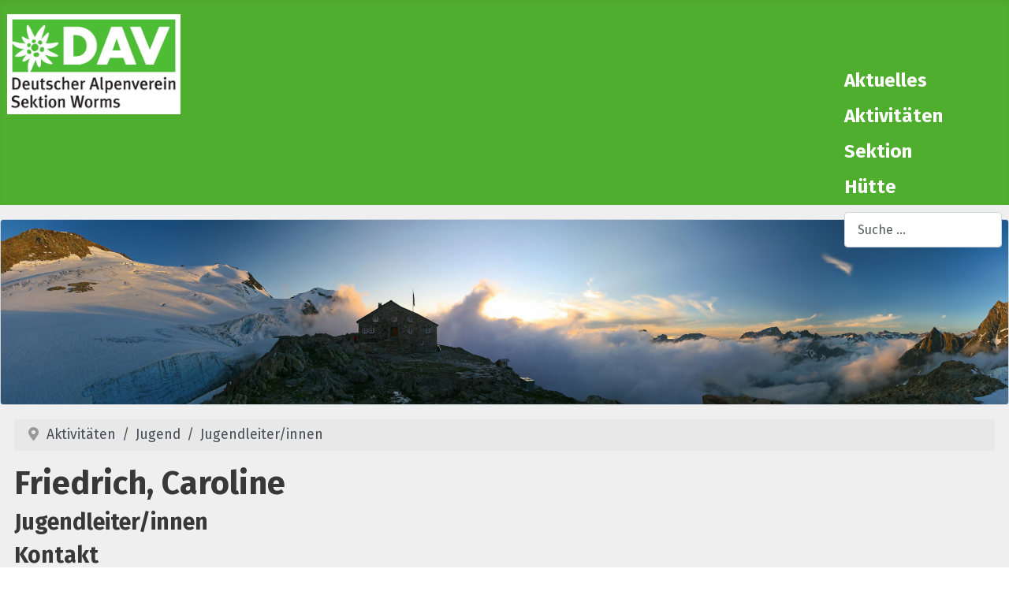

--- FILE ---
content_type: text/html; charset=utf-8
request_url: https://www.dav-worms.de/index.php/jugend-2/jugendgruppe-kontakte/111-friedrich-caroline
body_size: 6259
content:
<!DOCTYPE html>
<html lang="de-de" dir="ltr">
<head>
    <meta charset="utf-8">
	<meta name="viewport" content="width=device-width, initial-scale=1">
	<meta name="description" content="Deutscher Alpenverein Sektion Worms e.V.">
	<meta name="generator" content="Joomla! - Open Source Content Management">
	<title>Friedrich, Caroline – DAV - Sektion Worms e.V.</title>
	<link href="/media/templates/site/cassiopeia/images/joomla-favicon.svg" rel="icon" type="image/svg+xml">
	<link href="/media/system/images/favicon.ico" rel="alternate icon" type="image/vnd.microsoft.icon">
	<link href="/media/templates/site/cassiopeia/images/joomla-favicon-pinned.svg" rel="mask-icon" color="#000">

    <link href="/media/system/css/joomla-fontawesome.min.css?95f856444d35ac567a452ef559c5e93a" rel="lazy-stylesheet" /><noscript><link href="/media/system/css/joomla-fontawesome.min.css?95f856444d35ac567a452ef559c5e93a" rel="stylesheet" /></noscript>
	<link href="/media/plg_captcha_recaptcha_invisible/css/recaptcha_invisible.min.css?95f856444d35ac567a452ef559c5e93a" rel="stylesheet" />
	<link href="https://fonts.googleapis.com/css2?family=Fira+Sans:wght@100;300;400;700&amp;display=swap" rel="lazy-stylesheet" crossorigin="anonymous" /><noscript><link href="https://fonts.googleapis.com/css2?family=Fira+Sans:wght@100;300;400;700&amp;display=swap" rel="stylesheet" /></noscript>
	<link href="/media/templates/site/cassiopeia/css/template.min.css?95f856444d35ac567a452ef559c5e93a" rel="stylesheet" />
	<link href="/media/templates/site/cassiopeia/css/global/colors_standard.min.css?95f856444d35ac567a452ef559c5e93a" rel="stylesheet" />
	<link href="/media/vendor/awesomplete/css/awesomplete.css?1.1.5" rel="stylesheet" />
	<link href="/media/templates/site/cassiopeia/css/vendor/joomla-custom-elements/joomla-alert.min.css?0.2.0" rel="stylesheet" />
	<link href="/media/templates/site/cassiopeia/css/user.css?95f856444d35ac567a452ef559c5e93a" rel="stylesheet" />
	<link href="/media/templates/site/cassiopeia/css/fancybox-3.5.7.css?95f856444d35ac567a452ef559c5e93a" rel="stylesheet" />
	<style>:root {
		--hue: 214;
		--template-bg-light: #f0f4fb;
		--template-text-dark: #495057;
		--template-text-light: #ffffff;
		--template-link-color: var(--link-color);
		--template-special-color: #001B4C;
		--cassiopeia-font-family-body: "Fira Sans", sans-serif;
			--cassiopeia-font-family-headings: "Fira Sans", sans-serif;
			--cassiopeia-font-weight-normal: 400;
			--cassiopeia-font-weight-headings: 700;
	}</style>

    <script src="/media/plg_captcha_recaptcha_invisible/js/recaptcha.min.js?95f856444d35ac567a452ef559c5e93a" defer></script>
	<script src="https://www.google.com/recaptcha/api.js?onload=JoomlainitReCaptchaInvisible&amp;render=explicit&amp;hl=de-DE" defer></script>
	<script type="application/json" class="joomla-script-options new">{"joomla.jtext":{"RLTA_BUTTON_SCROLL_LEFT":"Scroll buttons to the left","RLTA_BUTTON_SCROLL_RIGHT":"Scroll buttons to the right","MOD_FINDER_SEARCH_VALUE":"Suche &hellip;","JLIB_JS_AJAX_ERROR_OTHER":"Beim Abrufen von JSON-Daten wurde ein HTTP-Statuscode %s zur\u00fcckgegeben.","JLIB_JS_AJAX_ERROR_PARSE":"Ein Parsing-Fehler trat bei der Verarbeitung der folgenden JSON-Daten auf:<br><code style='color:inherit;white-space:pre-wrap;padding:0;margin:0;border:0;background:inherit;'>%s<\/code>","ERROR":"Fehler","MESSAGE":"Nachricht","NOTICE":"Hinweis","WARNING":"Warnung","JCLOSE":"Schlie\u00dfen","JOK":"OK","JOPEN":"\u00d6ffnen","JLIB_FORM_CONTAINS_INVALID_FIELDS":"Das Formular kann nicht abgeschickt werden, da ihm die erforderlichen Daten fehlen.<br>Bitte die markierten Felder korrigieren und erneut versuchen.","JLIB_FORM_FIELD_REQUIRED_VALUE":"Der Wert darf nicht leer sein.","JLIB_FORM_FIELD_REQUIRED_CHECK":"Eine der Optionen muss ausgew\u00e4hlt sein.","JLIB_FORM_FIELD_INVALID_VALUE":"Dieser Wert ist ung\u00fcltig."},"finder-search":{"url":"\/index.php\/component\/finder\/?task=suggestions.suggest&format=json&tmpl=component&Itemid=267"},"system.paths":{"root":"","rootFull":"https:\/\/www.dav-worms.de\/","base":"","baseFull":"https:\/\/www.dav-worms.de\/"},"csrf.token":"c95b425ddf7c21799f58cf7a9936cc44","system.keepalive":{"interval":3600000,"uri":"\/index.php\/component\/ajax\/?format=json"}}</script>
	<script src="/media/system/js/core.min.js?37ffe4186289eba9c5df81bea44080aff77b9684"></script>
	<script src="/media/system/js/keepalive-es5.min.js?4eac3f5b0c42a860f0f438ed1bea8b0bdddb3804" defer nomodule></script>
	<script src="/media/com_finder/js/finder-es5.min.js?e6d3d1f535e33b5641e406eb08d15093e7038cc2" nomodule defer></script>
	<script src="/media/system/js/messages-es5.min.js?c29829fd2432533d05b15b771f86c6637708bd9d" nomodule defer></script>
	<script src="/media/system/js/fields/validate.min.js?16f3d8b4bad90666d11636743950e1c4fade735f" defer></script>
	<script src="/media/system/js/keepalive.min.js?9f10654c2f49ca104ca0449def6eec3f06bd19c0" type="module"></script>
	<script src="/media/templates/site/cassiopeia/js/template.min.js?95f856444d35ac567a452ef559c5e93a" defer></script>
	<script src="/media/vendor/jquery/js/jquery.min.js?3.7.1"></script>
	<script src="/media/mod_menu/js/menu-es5.min.js?95f856444d35ac567a452ef559c5e93a" nomodule defer></script>
	<script src="/media/vendor/awesomplete/js/awesomplete.min.js?1.1.5" defer></script>
	<script src="/media/com_finder/js/finder.min.js?a2c3894d062787a266d59d457ffba5481b639f64" type="module"></script>
	<script src="/media/system/js/messages.min.js?7f7aa28ac8e8d42145850e8b45b3bc82ff9a6411" type="module"></script>
	<script src="/media/templates/site/cassiopeia/js/fancybox/jquery.fancybox-3.5.7.js?95f856444d35ac567a452ef559c5e93a"></script>
	<script>rltaSettings = {"switchToAccordions":true,"switchBreakPoint":576,"buttonScrollSpeed":5,"addHashToUrls":true,"rememberActive":false,"wrapButtons":false}</script>
	<script type="application/ld+json">{"@context":"https:\/\/schema.org","@type":"BreadcrumbList","itemListElement":[{"@type":"ListItem","position":1,"item":{"@id":"https:\/\/www.dav-worms.de\/index.php","name":"Aktivitäten"}},{"@type":"ListItem","position":2,"item":{"@id":"https:\/\/www.dav-worms.de\/index.php\/jugend-2","name":"Jugend"}},{"@type":"ListItem","position":3,"item":{"@id":"https:\/\/www.dav-worms.de\/index.php\/jugend-2\/jugendgruppe-kontakte","name":"Jugendleiter\/innen"}},{"@type":"ListItem","position":4,"item":{"name":"Friedrich, Caroline"}}]}</script>

</head>

<body class="site com_contact wrapper-static view-contact no-layout no-task itemid-492 has-sidebar-left">
    <header class="header container-header full-width">

        
                    <div class="grid-child container-below-top">
                
<div id="mod-custom141" class="mod-custom custom">
    <div class="brand-logo"><img src="https://www.dav-worms.de/images/DAV/logo/DAV-Logo-Worms-WBG.png" alt="Deutscher Alpenverein Sektion Worms e.V."/></div></div>

<div id="mod-custom146" class="mod-custom custom">
    <div class="top-wrapper"><ul id="topmenu" class="mod-menu mod-list nav ">
<li class="nav-item item-415"><img src="/images/DAV/logo/edelweiss_trans.png" class="menuicon-415" /><a href="/index.php" >Aktuelles</a></li><li class="nav-item item-412"><img src="/images/DAV/logo/edelweiss_trans.png" class="menuicon-412" /><a href="/index.php/klettern" >Aktivitäten</a></li><li class="nav-item item-411"><img src="/images/DAV/logo/edelweiss_trans.png" class="menuicon-411" /><a href="/index.php/mitgliedschaft-im-dav-worms" >Sektion</a></li><li class="nav-item item-413"><img src="/images/DAV/logo/edelweiss_trans.png" class="menuicon-413" /><a href="/index.php/die-wormser-huette" >Hütte</a></li></ul>
<script>
jQuery(function(){
              });
</script>


<form class="mod-finder js-finder-searchform form-search" action="/index.php/component/finder/search?Itemid=523" method="get" role="search">
    <label for="mod-finder-searchword147" class="visually-hidden finder">Suchen</label><input type="text" name="q" id="mod-finder-searchword147" class="js-finder-search-query form-control" value="" placeholder="Suche &hellip;">
            <input type="hidden" name="Itemid" value="523"></form>
</div></div>

            </div>
        
        
            </header>

    <div class="site-grid">
                    <div class="container-banner full-width">
                
<div class="mod-randomimage random-image">
<a href="#">
    <img src="/images/DAV/panoramen/panorama44.jpg" alt="Tierberglih&uuml;tte (2795m), Urner Alpen, &copy; Dirk Becker" data-bs-toggle="tooltip" title="Tierberglih&uuml;tte (2795m), Urner Alpen&#13;&copy; Dirk Becker" />
    </a>
</div>

            </div>
        
        
        
                <div class="grid-child container-sidebar-left">
            <div class="sidebar-left card menux">
            <h3 class="card-header ">Aktivitäten</h3>        <div class="card-body">
                <ul id="Aktivitaeten" class="mod-menu mod-list nav ">
<li class="nav-item item-163 deeper parent"><a href="/index.php/klettern" >Klettern</a><ul class="mod-menu__sub list-unstyled small"><li class="nav-item item-168"><a href="/index.php/klettern/training" >Trainingszeiten</a></li><li class="nav-item item-213"><a href="/index.php/klettern/tourenberichte" >Tourenberichte</a></li><li class="nav-item item-451"><a href="/index.php/klettern/wettkampf" >Wettkampf</a></li><li class="nav-item item-654"><a href="/index.php/klettern/wwbc-bouldercup" >WWBC Bouldercup</a></li><li class="nav-item item-493"><a href="/index.php/klettern/klettergarten-wormser-huette" >Klettergarten Wormser Hütte</a></li><li class="nav-item item-425"><a href="https://groups.google.com/group/klettergruppe-dav-worms/subscribe?note=1" target="_blank" rel="noopener noreferrer">Newsletteranmeldung</a></li><li class="nav-item item-655"><a href="/index.php/klettern/kontakt-bouldercup" >Kontakt WWBC</a></li><li class="nav-item item-262"><a href="/index.php/klettern/kontakt" >Kontakt Kletterreferent</a></li></ul></li><li class="nav-item item-488 active deeper parent"><a href="/index.php/jugend-2" >Jugend</a><ul class="mod-menu__sub list-unstyled small"><li class="nav-item item-496"><a href="/index.php/jugend-2/jugendgruppe-termine" >Termine</a></li><li class="nav-item item-491"><a href="/index.php/jugend-2/tourenberichte-jugendgruppe" >Tourenberichte</a></li><li class="nav-item item-492 current active"><a href="/index.php/jugend-2/jugendgruppe-kontakte" aria-current="location">Jugendleiter/innen</a></li><li class="nav-item item-573"><a href="/index.php/jugend-2/jugendausschuss" >Jugendausschuss</a></li><li class="nav-item item-487"><a href="/index.php/jugend-2/kontakt-jr" >Kontakt Jugendreferent</a></li><li class="nav-item item-574"><a href="https://groups.google.com/group/jugend-dav-worms/subscribe?note=1" target="_blank" rel="noopener noreferrer">Newsletteranmeldung</a></li></ul></li><li class="nav-item item-268 deeper parent"><a href="/index.php/bergsport-alpin" >Bergsport Alpin</a><ul class="mod-menu__sub list-unstyled small"><li class="nav-item item-620"><a href="/index.php/bergsport-alpin/alpinwandern" >Alpinwandern</a></li><li class="nav-item item-622"><a href="/index.php/bergsport-alpin/hochtouren" >Hochtouren</a></li><li class="nav-item item-621"><a href="/index.php/bergsport-alpin/bergsteigen" >Bergsteigen</a></li><li class="nav-item item-623"><a href="/index.php/bergsport-alpin/klettersteige" >Klettersteige</a></li><li class="nav-item item-277"><a href="/index.php/bergsport-alpin/tourenberichte" >Tourenberichte</a></li><li class="nav-item item-419"><a href="/index.php/bergsport-alpin/kontakt-wanderreferent-3" >Kontakt</a></li></ul></li><li class="nav-item item-414 deeper parent"><a href="/index.php/tageswanderungen" >Tageswanderungen</a><ul class="mod-menu__sub list-unstyled small"><li class="nav-item item-420"><a href="/index.php/tageswanderungen/tourenberichte" >Tourenberichte</a></li><li class="nav-item item-418"><a href="/index.php/tageswanderungen/kontakt-wanderreferent-2" >Kontakt Wanderreferent</a></li></ul></li><li class="nav-item item-150 deeper parent"><a href="/index.php/tagestouren" >Halbtagswanderungen</a><ul class="mod-menu__sub list-unstyled small"><li class="nav-item item-151"><a href="/index.php/tagestouren/tourenberichte" >Tourenberichte</a></li><li class="nav-item item-263"><a href="/index.php/tagestouren/kontakt-wanderreferent" >Kontakt Wanderreferent</a></li></ul></li><li class="nav-item item-498"><a href="/index.php/wandern-ohne-eile" >Genusswandern</a></li><li class="nav-item item-164 deeper parent"><a href="/index.php/familien" >Familien</a><ul class="mod-menu__sub list-unstyled small"><li class="nav-item item-212"><a href="/index.php/familien/tourenberichte" >Tourenberichte</a></li><li class="nav-item item-261"><a href="/index.php/familien/kontakte-familien" >Familiengruppenleiter</a></li><li class="nav-item item-657"><a href="/index.php/familien/kontakt-familiengruppe" >Kontakt Familiengruppe</a></li></ul></li><li class="nav-item item-447"><a href="/index.php/wintersport" >Wintersport</a></li><li class="nav-item item-196 deeper parent"><a href="/index.php/reisen" >Reisen</a><ul class="mod-menu__sub list-unstyled small"><li class="nav-item item-200"><a href="/index.php/reisen/berichte" >Berichte</a></li></ul></li><li class="nav-item item-165 deeper parent"><a href="/index.php/aktivitaeten-veranstaltungen" >Sonderprogramm</a><ul class="mod-menu__sub list-unstyled small"><li class="nav-item item-422"><a href="/index.php/aktivitaeten-veranstaltungen/veranstaltungen" >Veranstaltungen</a></li><li class="nav-item item-421"><a href="/index.php/aktivitaeten-veranstaltungen/diavortraege" >Diavorträge</a></li><li class="nav-item item-423"><a href="/index.php/aktivitaeten-veranstaltungen/sport" >Sport</a></li><li class="nav-item item-699"><a href="/index.php/aktivitaeten-veranstaltungen/sonderprogramm-berichte" >Tourenberichte</a></li><li class="nav-item item-264"><a href="/index.php/aktivitaeten-veranstaltungen/kontakt-vortrag" >Kontakt Vortragsreferentin</a></li></ul></li><li class="nav-item item-518 divider"><span class="mod-menu__separator separator ">Trennzeichen</span>
</li><li class="nav-item item-519"><a href="/index.php/veranstaltungsorte-sektion" >Veranstaltungsorte</a></li></ul>
<script>
jQuery(function(){
                    jQuery(".item-412").addClass("active");
            jQuery(".menuicon-412").addClass("activeicon");
            jQuery(".menux").attr('id', 'menux');
                  });
</script>

    </div>
</div>
<div class="sidebar-left card ">
        <div class="card-body">
                
<div id="mod-custom155" class="mod-custom custom">
    <div class="menulink" style="width: 100%;"><a href="#top"><span style="display: block;"><span class="icon-uparrow"> </span> Nach oben</span></a></div></div>
    </div>
</div>
<div class="sidebar-left card  custom-nomargin">
        <div class="card-body">
                
<div id="mod-custom120" class="mod-custom custom">
    <div style="vertical-align: middle; margin-bottom: 5px;"><span class="icon-out-2"> </span> <a href="https://chat.whatsapp.com/Czj2XzOB1Ho9TMFsSPef2K">WhatsApp Community</a><br />Klettergruppen und Ankündigung von Events.</div></div>
    </div>
</div>

        </div>
        
        <div class="grid-child container-component">
            
<div id="mod-custom150" class="mod-custom custom">
    <div class="menulink" style="width: 100%;"><a href="#menux"><span style="display: block;"><span class="icon-menu"> </span>  Menü Aktivitäten</span></a></div></div>
<nav class="mod-breadcrumbs__wrapper" aria-label="Breadcrumbs - Aktivitaeten">
    <ol class="mod-breadcrumbs breadcrumb px-3 py-2">
                    <li class="mod-breadcrumbs__divider float-start">
                <span class="divider icon-location icon-fw" aria-hidden="true"></span>
            </li>
        
        <li class="mod-breadcrumbs__item breadcrumb-item"><a href="/index.php" class="pathway"><span>Aktivitäten</span></a></li><li class="mod-breadcrumbs__item breadcrumb-item"><a href="/index.php/jugend-2" class="pathway"><span>Jugend</span></a></li><li class="mod-breadcrumbs__item breadcrumb-item"><a href="/index.php/jugend-2/jugendgruppe-kontakte" class="pathway"><span>Jugendleiter/innen</span></a></li>    </ol>
    </nav>

            
            <div id="system-message-container" aria-live="polite"></div>

            <main>
            <div class="com-contact contact" itemscope itemtype="https://schema.org/Person">
    
            <div class="page-header">
            <h1>
                                <span class="contact-name" itemprop="name">Friedrich, Caroline</span>
            </h1>
        </div>
    
    
    
            <h3>
            <span class="contact-category">Jugendleiter/innen</span>
        </h3>
    
    
    
    
    
            <div class="com-contact__container">
            <h3>Kontakt</h3>
            
                            <dl class="com-contact__position contact-position dl-horizontal">
                    <dt>Position:</dt>
                    <dd itemprop="jobTitle">
                        Jugendleiterin                    </dd>
                </dl>
            
            <div class="com-contact__info">
                <dl class="com-contact__address contact-address dl-horizontal" itemprop="address" itemscope itemtype="https://schema.org/PostalAddress">
    

    </dl>

                            </div>
        </div>

    
            <h3>Kontaktformular</h3>
        <div class="com-contact__form contact-form">
    <form id="contact-form" action="/index.php/jugend-2/jugendgruppe-kontakte/111-friedrich-caroline" method="post" class="form-validate form-horizontal well">
                                                            <fieldset class="m-0">
                                            <legend>Eine E-Mail senden</legend>
                                                                <div class="control-group field-spacer">
            <div class="control-label"><span class="spacer"><span class="before"></span><span class="text"><label id="jform_spacer-lbl" class=""><strong class='red'>*</strong> Benötigtes Feld</label></span><span class="after"></span></span></div>
        <div class="controls">
                     </div>
</div>
                                            <div class="control-group">
            <div class="control-label"><label id="jform_contact_name-lbl" for="jform_contact_name" class="required">
    Name<span class="star" aria-hidden="true">&#160;*</span></label>
</div>
        <div class="controls">
        

    
    <input
        type="text"
        name="jform[contact_name]"
        id="jform_contact_name"
        value=""
                class="form-control required" size="30"         required       >

    

            </div>
</div>
                                            <div class="control-group">
            <div class="control-label"><label id="jform_contact_email-lbl" for="jform_contact_email" class="required">
    E-Mail<span class="star" aria-hidden="true">&#160;*</span></label>
</div>
        <div class="controls">
        <input type="email" inputmode="email" name="jform[contact_email]" class="form-control validate-email required" id="jform_contact_email" value="" size="30" autocomplete="email" required>            </div>
</div>
                                            <div class="control-group">
            <div class="control-label"><label id="jform_contact_emailmsg-lbl" for="jform_contact_emailmsg" class="required">
    Betreff<span class="star" aria-hidden="true">&#160;*</span></label>
</div>
        <div class="controls">
        

    
    <input
        type="text"
        name="jform[contact_subject]"
        id="jform_contact_emailmsg"
        value=""
                class="form-control required" size="60"         required       >

    

            </div>
</div>
                                            <div class="control-group">
            <div class="control-label"><label id="jform_contact_message-lbl" for="jform_contact_message" class="required">
    Nachricht<span class="star" aria-hidden="true">&#160;*</span></label>
</div>
        <div class="controls">
        <textarea name="jform[contact_message]" id="jform_contact_message"  cols="50"  rows="10" class="form-control required"       required       ></textarea>            </div>
</div>
                                    </fieldset>
                                                                    <div class="control-group">
            <div class="visually-hidden"><label id="jform_captcha-lbl" for="jform_captcha" class="required">
    Captcha<span class="star" aria-hidden="true">&#160;*</span></label>
</div>
        <div class="controls">
        <div id="jform_captcha" class=" required g-recaptcha" data-sitekey="6LeSMZImAAAAACwsauwHMb5soXOqZe9YLqBTbU5r" data-badge="inline" data-size="invisible" data-tabindex="0" data-callback="" data-expired-callback="" data-error-callback=""></div>            </div>
</div>
                <div class="control-group">
            <div class="controls">
                <button class="btn btn-primary validate" type="submit">E-Mail senden</button>
                <input type="hidden" name="option" value="com_contact">
                <input type="hidden" name="task" value="contact.submit">
                <input type="hidden" name="return" value="">
                <input type="hidden" name="id" value="111:friedrich-caroline">
                <input type="hidden" name="c95b425ddf7c21799f58cf7a9936cc44" value="1">            </div>
        </div>
    </form>
</div>
    
    
    
    
    
        </div>
            </main>
            
        </div>

        
        
            </div>

        <footer class="container-footer footer full-width">
        <div class="grid-child">
            
<div id="mod-custom156" class="mod-custom custom">
    <div class="footer-wrapper">
<form class="mod-finder js-finder-searchform form-search" action="/index.php/component/finder/search?Itemid=523" method="get" role="search">
    <label for="mod-finder-searchword147" class="visually-hidden finder">Suchen</label><input type="text" name="q" id="mod-finder-searchword147" class="js-finder-search-query form-control" value="" placeholder="Suche &hellip;">
            <input type="hidden" name="Itemid" value="523"></form>
</div></div>

<div id="mod-custom142" class="mod-custom custom">
    <div>
<h2>Deutscher Alpenverein Sektion Worms e.V.</h2>
Ludwigstraße 33<br />67547 Worms<br />Geschäftsstelle geöffnet jeden Montag von 17 bis 19 Uhr.<br /> <br /><span class="icon-play"> </span><a style="font-weight: bold;" href="/index.php/kontakt">Kontakt</a></div></div>

<div id="mod-custom144" class="mod-custom custom">
    <div style="text-align: center;"><img class="edelweiss" src="https://www.dav-worms.de/images/DAV/logo/edelweiss_trans.png" /></div></div>

<div id="mod-custom143" class="mod-custom custom">
    <div id="menux">
<h2>Rechtliches</h2>
<ul id="Rechtliches" class="mod-menu mod-list nav ">
<li class="nav-item item-124"><a href="/index.php/impressum" >Impressum</a></li><li class="nav-item item-570"><a href="/index.php/datenschutzerklaerung" >Datenschutzerklärung</a></li><li class="nav-item item-560"><a href="/index.php/bildnachweise" >Bildnachweise</a></li><li class="nav-item item-522"><a href="/index.php/kontakt-webmaster" >Kontakt Webmaster</a></li></ul>
<script>
jQuery(function(){
              });
</script>

</div></div>

        </div>
    </footer>
    
    
    
</body>
</html>


--- FILE ---
content_type: text/html; charset=utf-8
request_url: https://www.google.com/recaptcha/api2/anchor?ar=1&k=6LeSMZImAAAAACwsauwHMb5soXOqZe9YLqBTbU5r&co=aHR0cHM6Ly93d3cuZGF2LXdvcm1zLmRlOjQ0Mw..&hl=de&v=N67nZn4AqZkNcbeMu4prBgzg&size=invisible&badge=inline&anchor-ms=20000&execute-ms=30000&cb=8tc0k55bfmr5
body_size: 48896
content:
<!DOCTYPE HTML><html dir="ltr" lang="de"><head><meta http-equiv="Content-Type" content="text/html; charset=UTF-8">
<meta http-equiv="X-UA-Compatible" content="IE=edge">
<title>reCAPTCHA</title>
<style type="text/css">
/* cyrillic-ext */
@font-face {
  font-family: 'Roboto';
  font-style: normal;
  font-weight: 400;
  font-stretch: 100%;
  src: url(//fonts.gstatic.com/s/roboto/v48/KFO7CnqEu92Fr1ME7kSn66aGLdTylUAMa3GUBHMdazTgWw.woff2) format('woff2');
  unicode-range: U+0460-052F, U+1C80-1C8A, U+20B4, U+2DE0-2DFF, U+A640-A69F, U+FE2E-FE2F;
}
/* cyrillic */
@font-face {
  font-family: 'Roboto';
  font-style: normal;
  font-weight: 400;
  font-stretch: 100%;
  src: url(//fonts.gstatic.com/s/roboto/v48/KFO7CnqEu92Fr1ME7kSn66aGLdTylUAMa3iUBHMdazTgWw.woff2) format('woff2');
  unicode-range: U+0301, U+0400-045F, U+0490-0491, U+04B0-04B1, U+2116;
}
/* greek-ext */
@font-face {
  font-family: 'Roboto';
  font-style: normal;
  font-weight: 400;
  font-stretch: 100%;
  src: url(//fonts.gstatic.com/s/roboto/v48/KFO7CnqEu92Fr1ME7kSn66aGLdTylUAMa3CUBHMdazTgWw.woff2) format('woff2');
  unicode-range: U+1F00-1FFF;
}
/* greek */
@font-face {
  font-family: 'Roboto';
  font-style: normal;
  font-weight: 400;
  font-stretch: 100%;
  src: url(//fonts.gstatic.com/s/roboto/v48/KFO7CnqEu92Fr1ME7kSn66aGLdTylUAMa3-UBHMdazTgWw.woff2) format('woff2');
  unicode-range: U+0370-0377, U+037A-037F, U+0384-038A, U+038C, U+038E-03A1, U+03A3-03FF;
}
/* math */
@font-face {
  font-family: 'Roboto';
  font-style: normal;
  font-weight: 400;
  font-stretch: 100%;
  src: url(//fonts.gstatic.com/s/roboto/v48/KFO7CnqEu92Fr1ME7kSn66aGLdTylUAMawCUBHMdazTgWw.woff2) format('woff2');
  unicode-range: U+0302-0303, U+0305, U+0307-0308, U+0310, U+0312, U+0315, U+031A, U+0326-0327, U+032C, U+032F-0330, U+0332-0333, U+0338, U+033A, U+0346, U+034D, U+0391-03A1, U+03A3-03A9, U+03B1-03C9, U+03D1, U+03D5-03D6, U+03F0-03F1, U+03F4-03F5, U+2016-2017, U+2034-2038, U+203C, U+2040, U+2043, U+2047, U+2050, U+2057, U+205F, U+2070-2071, U+2074-208E, U+2090-209C, U+20D0-20DC, U+20E1, U+20E5-20EF, U+2100-2112, U+2114-2115, U+2117-2121, U+2123-214F, U+2190, U+2192, U+2194-21AE, U+21B0-21E5, U+21F1-21F2, U+21F4-2211, U+2213-2214, U+2216-22FF, U+2308-230B, U+2310, U+2319, U+231C-2321, U+2336-237A, U+237C, U+2395, U+239B-23B7, U+23D0, U+23DC-23E1, U+2474-2475, U+25AF, U+25B3, U+25B7, U+25BD, U+25C1, U+25CA, U+25CC, U+25FB, U+266D-266F, U+27C0-27FF, U+2900-2AFF, U+2B0E-2B11, U+2B30-2B4C, U+2BFE, U+3030, U+FF5B, U+FF5D, U+1D400-1D7FF, U+1EE00-1EEFF;
}
/* symbols */
@font-face {
  font-family: 'Roboto';
  font-style: normal;
  font-weight: 400;
  font-stretch: 100%;
  src: url(//fonts.gstatic.com/s/roboto/v48/KFO7CnqEu92Fr1ME7kSn66aGLdTylUAMaxKUBHMdazTgWw.woff2) format('woff2');
  unicode-range: U+0001-000C, U+000E-001F, U+007F-009F, U+20DD-20E0, U+20E2-20E4, U+2150-218F, U+2190, U+2192, U+2194-2199, U+21AF, U+21E6-21F0, U+21F3, U+2218-2219, U+2299, U+22C4-22C6, U+2300-243F, U+2440-244A, U+2460-24FF, U+25A0-27BF, U+2800-28FF, U+2921-2922, U+2981, U+29BF, U+29EB, U+2B00-2BFF, U+4DC0-4DFF, U+FFF9-FFFB, U+10140-1018E, U+10190-1019C, U+101A0, U+101D0-101FD, U+102E0-102FB, U+10E60-10E7E, U+1D2C0-1D2D3, U+1D2E0-1D37F, U+1F000-1F0FF, U+1F100-1F1AD, U+1F1E6-1F1FF, U+1F30D-1F30F, U+1F315, U+1F31C, U+1F31E, U+1F320-1F32C, U+1F336, U+1F378, U+1F37D, U+1F382, U+1F393-1F39F, U+1F3A7-1F3A8, U+1F3AC-1F3AF, U+1F3C2, U+1F3C4-1F3C6, U+1F3CA-1F3CE, U+1F3D4-1F3E0, U+1F3ED, U+1F3F1-1F3F3, U+1F3F5-1F3F7, U+1F408, U+1F415, U+1F41F, U+1F426, U+1F43F, U+1F441-1F442, U+1F444, U+1F446-1F449, U+1F44C-1F44E, U+1F453, U+1F46A, U+1F47D, U+1F4A3, U+1F4B0, U+1F4B3, U+1F4B9, U+1F4BB, U+1F4BF, U+1F4C8-1F4CB, U+1F4D6, U+1F4DA, U+1F4DF, U+1F4E3-1F4E6, U+1F4EA-1F4ED, U+1F4F7, U+1F4F9-1F4FB, U+1F4FD-1F4FE, U+1F503, U+1F507-1F50B, U+1F50D, U+1F512-1F513, U+1F53E-1F54A, U+1F54F-1F5FA, U+1F610, U+1F650-1F67F, U+1F687, U+1F68D, U+1F691, U+1F694, U+1F698, U+1F6AD, U+1F6B2, U+1F6B9-1F6BA, U+1F6BC, U+1F6C6-1F6CF, U+1F6D3-1F6D7, U+1F6E0-1F6EA, U+1F6F0-1F6F3, U+1F6F7-1F6FC, U+1F700-1F7FF, U+1F800-1F80B, U+1F810-1F847, U+1F850-1F859, U+1F860-1F887, U+1F890-1F8AD, U+1F8B0-1F8BB, U+1F8C0-1F8C1, U+1F900-1F90B, U+1F93B, U+1F946, U+1F984, U+1F996, U+1F9E9, U+1FA00-1FA6F, U+1FA70-1FA7C, U+1FA80-1FA89, U+1FA8F-1FAC6, U+1FACE-1FADC, U+1FADF-1FAE9, U+1FAF0-1FAF8, U+1FB00-1FBFF;
}
/* vietnamese */
@font-face {
  font-family: 'Roboto';
  font-style: normal;
  font-weight: 400;
  font-stretch: 100%;
  src: url(//fonts.gstatic.com/s/roboto/v48/KFO7CnqEu92Fr1ME7kSn66aGLdTylUAMa3OUBHMdazTgWw.woff2) format('woff2');
  unicode-range: U+0102-0103, U+0110-0111, U+0128-0129, U+0168-0169, U+01A0-01A1, U+01AF-01B0, U+0300-0301, U+0303-0304, U+0308-0309, U+0323, U+0329, U+1EA0-1EF9, U+20AB;
}
/* latin-ext */
@font-face {
  font-family: 'Roboto';
  font-style: normal;
  font-weight: 400;
  font-stretch: 100%;
  src: url(//fonts.gstatic.com/s/roboto/v48/KFO7CnqEu92Fr1ME7kSn66aGLdTylUAMa3KUBHMdazTgWw.woff2) format('woff2');
  unicode-range: U+0100-02BA, U+02BD-02C5, U+02C7-02CC, U+02CE-02D7, U+02DD-02FF, U+0304, U+0308, U+0329, U+1D00-1DBF, U+1E00-1E9F, U+1EF2-1EFF, U+2020, U+20A0-20AB, U+20AD-20C0, U+2113, U+2C60-2C7F, U+A720-A7FF;
}
/* latin */
@font-face {
  font-family: 'Roboto';
  font-style: normal;
  font-weight: 400;
  font-stretch: 100%;
  src: url(//fonts.gstatic.com/s/roboto/v48/KFO7CnqEu92Fr1ME7kSn66aGLdTylUAMa3yUBHMdazQ.woff2) format('woff2');
  unicode-range: U+0000-00FF, U+0131, U+0152-0153, U+02BB-02BC, U+02C6, U+02DA, U+02DC, U+0304, U+0308, U+0329, U+2000-206F, U+20AC, U+2122, U+2191, U+2193, U+2212, U+2215, U+FEFF, U+FFFD;
}
/* cyrillic-ext */
@font-face {
  font-family: 'Roboto';
  font-style: normal;
  font-weight: 500;
  font-stretch: 100%;
  src: url(//fonts.gstatic.com/s/roboto/v48/KFO7CnqEu92Fr1ME7kSn66aGLdTylUAMa3GUBHMdazTgWw.woff2) format('woff2');
  unicode-range: U+0460-052F, U+1C80-1C8A, U+20B4, U+2DE0-2DFF, U+A640-A69F, U+FE2E-FE2F;
}
/* cyrillic */
@font-face {
  font-family: 'Roboto';
  font-style: normal;
  font-weight: 500;
  font-stretch: 100%;
  src: url(//fonts.gstatic.com/s/roboto/v48/KFO7CnqEu92Fr1ME7kSn66aGLdTylUAMa3iUBHMdazTgWw.woff2) format('woff2');
  unicode-range: U+0301, U+0400-045F, U+0490-0491, U+04B0-04B1, U+2116;
}
/* greek-ext */
@font-face {
  font-family: 'Roboto';
  font-style: normal;
  font-weight: 500;
  font-stretch: 100%;
  src: url(//fonts.gstatic.com/s/roboto/v48/KFO7CnqEu92Fr1ME7kSn66aGLdTylUAMa3CUBHMdazTgWw.woff2) format('woff2');
  unicode-range: U+1F00-1FFF;
}
/* greek */
@font-face {
  font-family: 'Roboto';
  font-style: normal;
  font-weight: 500;
  font-stretch: 100%;
  src: url(//fonts.gstatic.com/s/roboto/v48/KFO7CnqEu92Fr1ME7kSn66aGLdTylUAMa3-UBHMdazTgWw.woff2) format('woff2');
  unicode-range: U+0370-0377, U+037A-037F, U+0384-038A, U+038C, U+038E-03A1, U+03A3-03FF;
}
/* math */
@font-face {
  font-family: 'Roboto';
  font-style: normal;
  font-weight: 500;
  font-stretch: 100%;
  src: url(//fonts.gstatic.com/s/roboto/v48/KFO7CnqEu92Fr1ME7kSn66aGLdTylUAMawCUBHMdazTgWw.woff2) format('woff2');
  unicode-range: U+0302-0303, U+0305, U+0307-0308, U+0310, U+0312, U+0315, U+031A, U+0326-0327, U+032C, U+032F-0330, U+0332-0333, U+0338, U+033A, U+0346, U+034D, U+0391-03A1, U+03A3-03A9, U+03B1-03C9, U+03D1, U+03D5-03D6, U+03F0-03F1, U+03F4-03F5, U+2016-2017, U+2034-2038, U+203C, U+2040, U+2043, U+2047, U+2050, U+2057, U+205F, U+2070-2071, U+2074-208E, U+2090-209C, U+20D0-20DC, U+20E1, U+20E5-20EF, U+2100-2112, U+2114-2115, U+2117-2121, U+2123-214F, U+2190, U+2192, U+2194-21AE, U+21B0-21E5, U+21F1-21F2, U+21F4-2211, U+2213-2214, U+2216-22FF, U+2308-230B, U+2310, U+2319, U+231C-2321, U+2336-237A, U+237C, U+2395, U+239B-23B7, U+23D0, U+23DC-23E1, U+2474-2475, U+25AF, U+25B3, U+25B7, U+25BD, U+25C1, U+25CA, U+25CC, U+25FB, U+266D-266F, U+27C0-27FF, U+2900-2AFF, U+2B0E-2B11, U+2B30-2B4C, U+2BFE, U+3030, U+FF5B, U+FF5D, U+1D400-1D7FF, U+1EE00-1EEFF;
}
/* symbols */
@font-face {
  font-family: 'Roboto';
  font-style: normal;
  font-weight: 500;
  font-stretch: 100%;
  src: url(//fonts.gstatic.com/s/roboto/v48/KFO7CnqEu92Fr1ME7kSn66aGLdTylUAMaxKUBHMdazTgWw.woff2) format('woff2');
  unicode-range: U+0001-000C, U+000E-001F, U+007F-009F, U+20DD-20E0, U+20E2-20E4, U+2150-218F, U+2190, U+2192, U+2194-2199, U+21AF, U+21E6-21F0, U+21F3, U+2218-2219, U+2299, U+22C4-22C6, U+2300-243F, U+2440-244A, U+2460-24FF, U+25A0-27BF, U+2800-28FF, U+2921-2922, U+2981, U+29BF, U+29EB, U+2B00-2BFF, U+4DC0-4DFF, U+FFF9-FFFB, U+10140-1018E, U+10190-1019C, U+101A0, U+101D0-101FD, U+102E0-102FB, U+10E60-10E7E, U+1D2C0-1D2D3, U+1D2E0-1D37F, U+1F000-1F0FF, U+1F100-1F1AD, U+1F1E6-1F1FF, U+1F30D-1F30F, U+1F315, U+1F31C, U+1F31E, U+1F320-1F32C, U+1F336, U+1F378, U+1F37D, U+1F382, U+1F393-1F39F, U+1F3A7-1F3A8, U+1F3AC-1F3AF, U+1F3C2, U+1F3C4-1F3C6, U+1F3CA-1F3CE, U+1F3D4-1F3E0, U+1F3ED, U+1F3F1-1F3F3, U+1F3F5-1F3F7, U+1F408, U+1F415, U+1F41F, U+1F426, U+1F43F, U+1F441-1F442, U+1F444, U+1F446-1F449, U+1F44C-1F44E, U+1F453, U+1F46A, U+1F47D, U+1F4A3, U+1F4B0, U+1F4B3, U+1F4B9, U+1F4BB, U+1F4BF, U+1F4C8-1F4CB, U+1F4D6, U+1F4DA, U+1F4DF, U+1F4E3-1F4E6, U+1F4EA-1F4ED, U+1F4F7, U+1F4F9-1F4FB, U+1F4FD-1F4FE, U+1F503, U+1F507-1F50B, U+1F50D, U+1F512-1F513, U+1F53E-1F54A, U+1F54F-1F5FA, U+1F610, U+1F650-1F67F, U+1F687, U+1F68D, U+1F691, U+1F694, U+1F698, U+1F6AD, U+1F6B2, U+1F6B9-1F6BA, U+1F6BC, U+1F6C6-1F6CF, U+1F6D3-1F6D7, U+1F6E0-1F6EA, U+1F6F0-1F6F3, U+1F6F7-1F6FC, U+1F700-1F7FF, U+1F800-1F80B, U+1F810-1F847, U+1F850-1F859, U+1F860-1F887, U+1F890-1F8AD, U+1F8B0-1F8BB, U+1F8C0-1F8C1, U+1F900-1F90B, U+1F93B, U+1F946, U+1F984, U+1F996, U+1F9E9, U+1FA00-1FA6F, U+1FA70-1FA7C, U+1FA80-1FA89, U+1FA8F-1FAC6, U+1FACE-1FADC, U+1FADF-1FAE9, U+1FAF0-1FAF8, U+1FB00-1FBFF;
}
/* vietnamese */
@font-face {
  font-family: 'Roboto';
  font-style: normal;
  font-weight: 500;
  font-stretch: 100%;
  src: url(//fonts.gstatic.com/s/roboto/v48/KFO7CnqEu92Fr1ME7kSn66aGLdTylUAMa3OUBHMdazTgWw.woff2) format('woff2');
  unicode-range: U+0102-0103, U+0110-0111, U+0128-0129, U+0168-0169, U+01A0-01A1, U+01AF-01B0, U+0300-0301, U+0303-0304, U+0308-0309, U+0323, U+0329, U+1EA0-1EF9, U+20AB;
}
/* latin-ext */
@font-face {
  font-family: 'Roboto';
  font-style: normal;
  font-weight: 500;
  font-stretch: 100%;
  src: url(//fonts.gstatic.com/s/roboto/v48/KFO7CnqEu92Fr1ME7kSn66aGLdTylUAMa3KUBHMdazTgWw.woff2) format('woff2');
  unicode-range: U+0100-02BA, U+02BD-02C5, U+02C7-02CC, U+02CE-02D7, U+02DD-02FF, U+0304, U+0308, U+0329, U+1D00-1DBF, U+1E00-1E9F, U+1EF2-1EFF, U+2020, U+20A0-20AB, U+20AD-20C0, U+2113, U+2C60-2C7F, U+A720-A7FF;
}
/* latin */
@font-face {
  font-family: 'Roboto';
  font-style: normal;
  font-weight: 500;
  font-stretch: 100%;
  src: url(//fonts.gstatic.com/s/roboto/v48/KFO7CnqEu92Fr1ME7kSn66aGLdTylUAMa3yUBHMdazQ.woff2) format('woff2');
  unicode-range: U+0000-00FF, U+0131, U+0152-0153, U+02BB-02BC, U+02C6, U+02DA, U+02DC, U+0304, U+0308, U+0329, U+2000-206F, U+20AC, U+2122, U+2191, U+2193, U+2212, U+2215, U+FEFF, U+FFFD;
}
/* cyrillic-ext */
@font-face {
  font-family: 'Roboto';
  font-style: normal;
  font-weight: 900;
  font-stretch: 100%;
  src: url(//fonts.gstatic.com/s/roboto/v48/KFO7CnqEu92Fr1ME7kSn66aGLdTylUAMa3GUBHMdazTgWw.woff2) format('woff2');
  unicode-range: U+0460-052F, U+1C80-1C8A, U+20B4, U+2DE0-2DFF, U+A640-A69F, U+FE2E-FE2F;
}
/* cyrillic */
@font-face {
  font-family: 'Roboto';
  font-style: normal;
  font-weight: 900;
  font-stretch: 100%;
  src: url(//fonts.gstatic.com/s/roboto/v48/KFO7CnqEu92Fr1ME7kSn66aGLdTylUAMa3iUBHMdazTgWw.woff2) format('woff2');
  unicode-range: U+0301, U+0400-045F, U+0490-0491, U+04B0-04B1, U+2116;
}
/* greek-ext */
@font-face {
  font-family: 'Roboto';
  font-style: normal;
  font-weight: 900;
  font-stretch: 100%;
  src: url(//fonts.gstatic.com/s/roboto/v48/KFO7CnqEu92Fr1ME7kSn66aGLdTylUAMa3CUBHMdazTgWw.woff2) format('woff2');
  unicode-range: U+1F00-1FFF;
}
/* greek */
@font-face {
  font-family: 'Roboto';
  font-style: normal;
  font-weight: 900;
  font-stretch: 100%;
  src: url(//fonts.gstatic.com/s/roboto/v48/KFO7CnqEu92Fr1ME7kSn66aGLdTylUAMa3-UBHMdazTgWw.woff2) format('woff2');
  unicode-range: U+0370-0377, U+037A-037F, U+0384-038A, U+038C, U+038E-03A1, U+03A3-03FF;
}
/* math */
@font-face {
  font-family: 'Roboto';
  font-style: normal;
  font-weight: 900;
  font-stretch: 100%;
  src: url(//fonts.gstatic.com/s/roboto/v48/KFO7CnqEu92Fr1ME7kSn66aGLdTylUAMawCUBHMdazTgWw.woff2) format('woff2');
  unicode-range: U+0302-0303, U+0305, U+0307-0308, U+0310, U+0312, U+0315, U+031A, U+0326-0327, U+032C, U+032F-0330, U+0332-0333, U+0338, U+033A, U+0346, U+034D, U+0391-03A1, U+03A3-03A9, U+03B1-03C9, U+03D1, U+03D5-03D6, U+03F0-03F1, U+03F4-03F5, U+2016-2017, U+2034-2038, U+203C, U+2040, U+2043, U+2047, U+2050, U+2057, U+205F, U+2070-2071, U+2074-208E, U+2090-209C, U+20D0-20DC, U+20E1, U+20E5-20EF, U+2100-2112, U+2114-2115, U+2117-2121, U+2123-214F, U+2190, U+2192, U+2194-21AE, U+21B0-21E5, U+21F1-21F2, U+21F4-2211, U+2213-2214, U+2216-22FF, U+2308-230B, U+2310, U+2319, U+231C-2321, U+2336-237A, U+237C, U+2395, U+239B-23B7, U+23D0, U+23DC-23E1, U+2474-2475, U+25AF, U+25B3, U+25B7, U+25BD, U+25C1, U+25CA, U+25CC, U+25FB, U+266D-266F, U+27C0-27FF, U+2900-2AFF, U+2B0E-2B11, U+2B30-2B4C, U+2BFE, U+3030, U+FF5B, U+FF5D, U+1D400-1D7FF, U+1EE00-1EEFF;
}
/* symbols */
@font-face {
  font-family: 'Roboto';
  font-style: normal;
  font-weight: 900;
  font-stretch: 100%;
  src: url(//fonts.gstatic.com/s/roboto/v48/KFO7CnqEu92Fr1ME7kSn66aGLdTylUAMaxKUBHMdazTgWw.woff2) format('woff2');
  unicode-range: U+0001-000C, U+000E-001F, U+007F-009F, U+20DD-20E0, U+20E2-20E4, U+2150-218F, U+2190, U+2192, U+2194-2199, U+21AF, U+21E6-21F0, U+21F3, U+2218-2219, U+2299, U+22C4-22C6, U+2300-243F, U+2440-244A, U+2460-24FF, U+25A0-27BF, U+2800-28FF, U+2921-2922, U+2981, U+29BF, U+29EB, U+2B00-2BFF, U+4DC0-4DFF, U+FFF9-FFFB, U+10140-1018E, U+10190-1019C, U+101A0, U+101D0-101FD, U+102E0-102FB, U+10E60-10E7E, U+1D2C0-1D2D3, U+1D2E0-1D37F, U+1F000-1F0FF, U+1F100-1F1AD, U+1F1E6-1F1FF, U+1F30D-1F30F, U+1F315, U+1F31C, U+1F31E, U+1F320-1F32C, U+1F336, U+1F378, U+1F37D, U+1F382, U+1F393-1F39F, U+1F3A7-1F3A8, U+1F3AC-1F3AF, U+1F3C2, U+1F3C4-1F3C6, U+1F3CA-1F3CE, U+1F3D4-1F3E0, U+1F3ED, U+1F3F1-1F3F3, U+1F3F5-1F3F7, U+1F408, U+1F415, U+1F41F, U+1F426, U+1F43F, U+1F441-1F442, U+1F444, U+1F446-1F449, U+1F44C-1F44E, U+1F453, U+1F46A, U+1F47D, U+1F4A3, U+1F4B0, U+1F4B3, U+1F4B9, U+1F4BB, U+1F4BF, U+1F4C8-1F4CB, U+1F4D6, U+1F4DA, U+1F4DF, U+1F4E3-1F4E6, U+1F4EA-1F4ED, U+1F4F7, U+1F4F9-1F4FB, U+1F4FD-1F4FE, U+1F503, U+1F507-1F50B, U+1F50D, U+1F512-1F513, U+1F53E-1F54A, U+1F54F-1F5FA, U+1F610, U+1F650-1F67F, U+1F687, U+1F68D, U+1F691, U+1F694, U+1F698, U+1F6AD, U+1F6B2, U+1F6B9-1F6BA, U+1F6BC, U+1F6C6-1F6CF, U+1F6D3-1F6D7, U+1F6E0-1F6EA, U+1F6F0-1F6F3, U+1F6F7-1F6FC, U+1F700-1F7FF, U+1F800-1F80B, U+1F810-1F847, U+1F850-1F859, U+1F860-1F887, U+1F890-1F8AD, U+1F8B0-1F8BB, U+1F8C0-1F8C1, U+1F900-1F90B, U+1F93B, U+1F946, U+1F984, U+1F996, U+1F9E9, U+1FA00-1FA6F, U+1FA70-1FA7C, U+1FA80-1FA89, U+1FA8F-1FAC6, U+1FACE-1FADC, U+1FADF-1FAE9, U+1FAF0-1FAF8, U+1FB00-1FBFF;
}
/* vietnamese */
@font-face {
  font-family: 'Roboto';
  font-style: normal;
  font-weight: 900;
  font-stretch: 100%;
  src: url(//fonts.gstatic.com/s/roboto/v48/KFO7CnqEu92Fr1ME7kSn66aGLdTylUAMa3OUBHMdazTgWw.woff2) format('woff2');
  unicode-range: U+0102-0103, U+0110-0111, U+0128-0129, U+0168-0169, U+01A0-01A1, U+01AF-01B0, U+0300-0301, U+0303-0304, U+0308-0309, U+0323, U+0329, U+1EA0-1EF9, U+20AB;
}
/* latin-ext */
@font-face {
  font-family: 'Roboto';
  font-style: normal;
  font-weight: 900;
  font-stretch: 100%;
  src: url(//fonts.gstatic.com/s/roboto/v48/KFO7CnqEu92Fr1ME7kSn66aGLdTylUAMa3KUBHMdazTgWw.woff2) format('woff2');
  unicode-range: U+0100-02BA, U+02BD-02C5, U+02C7-02CC, U+02CE-02D7, U+02DD-02FF, U+0304, U+0308, U+0329, U+1D00-1DBF, U+1E00-1E9F, U+1EF2-1EFF, U+2020, U+20A0-20AB, U+20AD-20C0, U+2113, U+2C60-2C7F, U+A720-A7FF;
}
/* latin */
@font-face {
  font-family: 'Roboto';
  font-style: normal;
  font-weight: 900;
  font-stretch: 100%;
  src: url(//fonts.gstatic.com/s/roboto/v48/KFO7CnqEu92Fr1ME7kSn66aGLdTylUAMa3yUBHMdazQ.woff2) format('woff2');
  unicode-range: U+0000-00FF, U+0131, U+0152-0153, U+02BB-02BC, U+02C6, U+02DA, U+02DC, U+0304, U+0308, U+0329, U+2000-206F, U+20AC, U+2122, U+2191, U+2193, U+2212, U+2215, U+FEFF, U+FFFD;
}

</style>
<link rel="stylesheet" type="text/css" href="https://www.gstatic.com/recaptcha/releases/N67nZn4AqZkNcbeMu4prBgzg/styles__ltr.css">
<script nonce="BA1qx8IPdubY2Pach0prEw" type="text/javascript">window['__recaptcha_api'] = 'https://www.google.com/recaptcha/api2/';</script>
<script type="text/javascript" src="https://www.gstatic.com/recaptcha/releases/N67nZn4AqZkNcbeMu4prBgzg/recaptcha__de.js" nonce="BA1qx8IPdubY2Pach0prEw">
      
    </script></head>
<body><div id="rc-anchor-alert" class="rc-anchor-alert"></div>
<input type="hidden" id="recaptcha-token" value="[base64]">
<script type="text/javascript" nonce="BA1qx8IPdubY2Pach0prEw">
      recaptcha.anchor.Main.init("[\x22ainput\x22,[\x22bgdata\x22,\x22\x22,\[base64]/[base64]/[base64]/ZyhXLGgpOnEoW04sMjEsbF0sVywwKSxoKSxmYWxzZSxmYWxzZSl9Y2F0Y2goayl7RygzNTgsVyk/[base64]/[base64]/[base64]/[base64]/[base64]/[base64]/[base64]/bmV3IEJbT10oRFswXSk6dz09Mj9uZXcgQltPXShEWzBdLERbMV0pOnc9PTM/bmV3IEJbT10oRFswXSxEWzFdLERbMl0pOnc9PTQ/[base64]/[base64]/[base64]/[base64]/[base64]\\u003d\x22,\[base64]\x22,\x22w71OwpvDnsOdwrgpGmzDnB4awr0oL8O2SHdvXcKEwp9KTcO7wr/DosOAPnTCosKvw6TCuAbDhcKnw4fDh8K4wo8ewqpyc2xUw6LCmQtbfMKBw4nCicK/esO2w4rDgMKnwplWQF9PDsKrH8Kywp0TBMOiIMOHAsOmw5HDumzChmzDqcK3wo7ChsKOwpxsfMO4wrPDk0cMCg3CmygLw7spwoUawpbCkl7Ck8Ozw53Dsm1vwrrCqcO7GT/Cm8O3w7hEwrrCpw9ow5tNwoIfw7pUw5HDnsO4c8O4wrw6wqJjBcK6PMOISCXCtmjDnsO+TsKMbsK/wrNpw61hHcOfw6cpwq5Cw4w7PsK0w6/[base64]/[base64]/CkHnDr3MIBMOoB0TCosK/[base64]/CmBnCm8OKPsO/b8Kow5JgwovCqDhxHlhXw55uwo1pJkFfVWBVw7RJw79Mw5vDsUkIB2nCncKIw68Vw5kpw5TCpsKGw6zDr8K6ccO9TlBqw7BWwoo/[base64]/CnzTDrmRowqQqwqEhXAA7JxLDn3DDrsKOGMOkTT/[base64]/[base64]/CkHDCuB5lwpvDpGLCssOXwoDCiBNHZ8KbWcKFw6BBcsKew4VAXcKpwonCkhNfRQcFKmTDmThnwoI2d3w7UCEWw7gHwpHDryZBKcOkajDDsg/CuXfDksKmSsKUw6VZdh4KwpYEc2sXcMOeRGsGwrLDpQJywppVZcKxMzMSB8Olw6vDrMOrwrbDuMO/Q8O6wrcMbMK1w5/DnMOtwrzDomskcSHDgxkKwo7ClU7DiT4FwokGCMONwofDl8OOw4/[base64]/Cs0LDl8Ocw6AJHBJVZ8OxeMOUw5LCnsO6ei7DiCLChMOnGcOiw43DocKVdjfDnETDkFwuwpzCi8KvHMO4XGl9dXHCl8KYFsOkBMKYC3jCj8KWcsKzRSrDji/DscO5EcK+wqtuwobCtMOSw6bDjioNe1nDu3QRwp3Cs8KnScKTwo7Dr1LCmcOawrbDq8KBF0LCgcOkCWsWw4k/KkbCncOwwr7Do8O/[base64]/Ds8KUMsONwrvDgcK5wpXDrVELK3Ayw6PCniHClD4Mw4AdORR/[base64]/w7p5wqDDjMO3Bm/DgsO8NFvCucKFw4nCowbDt8KMd8OYaMKuwrgSwoEVwpXCqQfCtHvDtsKOw6VNAzJZO8OWw57DoHzCjsKcPB7Colkowr/[base64]/wqrDsAAkwoQZPcKfw6rCrG3DmsOLVMOJwr/DijhlNXzCicOYw6jCgEtQbVbCqMK2JMKOw4lww5nDrMKhAX3CsUzDhj/CjsK0wofDm1JfXsOQKsO1AcKbw5JHwpLCg0/[base64]/[base64]/[base64]/[base64]/CMKBw6TCkcOqKjA9LGfCg8OMB8OiwpArB8KXOVfDnsO+W8KqLybCl0/CpMKCw6/CkF/CjMK1U8Ovw7vCoR42CT/CvBcgwpXDmsKrTsOsZ8KRFsKcw7DDmUDDkMO9wrbCsMKyYmJlw4zCo8OLwqrCljgXR8O3wrLCiRRewpHDg8Ktw4vDnMOAwo/DncOoFMOmwqvCgmjDq3nDvycMw5FVwpnDvWgXwrXDsMKww6zDryxtE296DsOVbsK7V8OKbMKQSlRowopow4kWwrFLFXnDrQEoBcKHdsKTw78yw7PDqMKPQUnDqWEnwoAfwrLCs210wq1lwrY9HELDkX5VJVoWw7zDmcOHCMKDMErDqMO/wph/woDDsMOYN8K6w61rwqVLG2ZPwq0KJQ/Dvj3Cq3jDqinDjGbCgWRqwqfCgy/[base64]/CuCIrVXkdLXo5XcOFK2TCswvCtcOIwqLDo8Kww5U9w43DrVE1wooBwqPDpMK1NyY5GcO+YcOaUsO7wofDu8O4w5nCvHvDkC17GcOzDcKzdMKeCMO5w4bDk2oOwpjCgGNrwq09w7cIw73Dg8K8wpjDrwjCtkXDssODNHXDqHnCm8KJC0V/w7FKwoTDocOJw5R1QTLCucOARUZbNGkFA8OJw61YwqpqBCB6w4oBwonCpsO1wobDqsOEwqo7c8Kvw4h3w5fDisOmwrhlScO9aTzDtsO3w5RiIsKswrfDmcO8QMOEw6h2w7IOw4VJwp/CnMOcwrsFwpfCk2/Drhs8wrHDgGvCjzpZaGnCoyLDo8Ouw7PDr13CiMKxw6rDuFfDksOlJsKQw7/CnsKwVi1xw5PDiMObVBvDm2FKwqrDnCohw7MWM3bCqQBowq1NMznDnkrDhGXCtAJPAnBPEMONw5MBBMKDHnHDvMKPwrbCssOsZsOfPMKiw6fDgjvDoMOjamkKw7rDijvCnMK7KsOMXsOiwrzDtsKbM8K5w6PCkcOFVsOVw4HCn8K/[base64]/DgcKnMMKnahpPB8OrGijDkcOiw5AlUz7DjEjCshfCtsO6w5zDtCrCvzDCj8Ovwropw6pBw6YnwozCncO+w7TCtw0Gwq0Zcy7DjMKFwpA2XUA+JzlFajzDmMK0CHM8OysTacO9OMKPBsKxK0zCicKnOlPDg8KXdMOAwp3Duh0qFBcZw7sCV8Ofw6/CgCt5UcKXUD/[base64]/Dq8K+WCUgw5fDhSwLMlQCQR8kbw/Ctgx7w55sw7JhMcOFw7NmX8KYAMKJwpQ+wo13fRJFwr/[base64]/wqXCkMKUEgDDoMODw6UkLMKCIB3DpBHDm8OUw7jDsA7CqMKoAhTDmzLDqgNMVcORwr4mw6w8w5IIwr1/[base64]/CjVJOdxXCkVJzw7XDmFlrw5jCjMOeWgRveDrDrDXDjjA5OWxDw4Y6w4EsAMO9wpPDk8KHfQ4ZwoZXRUnCkMOKwqxswpd2woLDmlXCrMKvLwDCghFJfsK5TwPCnCk7IMKZw6ZwLFBqQsOVw4ZXfcKyP8OoQyZmCQ3Cg8K/bsKeMRfCt8KFLD7DiV/Cpi5AwrPDr2tQEcOCwpvDkiMjRBhvwqrDg8KoOFcYFMKJG8K4w6PDvH3DpsOcaMOpw6dYwpTCosKYw4jCokLDrVzCoMObw5jCrWDCg0bCkMKmw7k4wr1Hwq5xVQkiwrnDnsK1wo8FwrHDjsOQT8OrwpcQE8Oaw7wRHn/CpHsiw4pYw50Fw6w8w4TCuMOSfUvCr2jCuwrCuy3CmMKnw5PCi8KPdMOaJcKdbVw/[base64]/DusOMfcOHw4XDpTM4UMOKwpjCrcO9GmrDv38MNsOdKkxvw5HDv8OPUXbDtWgre8K9wrpvSG5wPijDncK/[base64]/Qm/DlcKfZMKOw4PCgMKbL8OxwrYWwrPDmcKFI8OCw7jCmsKxQsKfI03DjQLCmA1gUsKzw6DDhsKgw65ew5cVL8KJw7NKOTDDkRtBNsOJEsKeUEwJw55zHsOGQsKkw47CucKHwpd6My3Dr8OBw7nCqD/DmB/Dj8OrGMKUwqrDq13Dq2jCtjbCuX4nwqwuSsOjw6fCkcO5w4ZmwrXDvsOmZCFyw6R1YsOFe2wdw557w7zCo3oDV2/Clx/[base64]/Dm8KZwozDqX/Cv8OQw5nCmiM+wpAGw6Jlw6sHeXAoEcKIw6gNwqHDiMO5wqrCtcKuZGrDnMKvOxcUQ8OqVcOGTsOnw5IBFcOVwo0bVUTDosK1wqzCn3ZJwovDpXDDgy/Cu3I5d25hwobDrlTCpMKqRsO8wogtFsK5P8O9wqzCg21NW251JsKhw7cZwpc9wqxzw6DDsQHCncOCw6Irw7bCtAILw4swb8OPJWHCkcKxw5XDmyjChcKpwoTCnVxgwphLw40VwoRMwrMeJsOmX1/CoWHDucKWCkTDqsKowpnCqsKrDVRfwqXChTJvGjDDsWrCvnQ5woU0wrjCk8OzWjF+wqdSP8OVMT3DllxyX8KAwqnDrQnCp8KxwpYCQj/Cq15SJ17CmWcUw4jCslJyw4vCq8KrGWbCg8OOw7zDtD9/AmI/[base64]/CmR0nbcO0JzPDtApybGfCpcK1VDXCumtMwq0xPMOAfsKTw7HDp8OMwo1XwrbCiRrCs8OlwoXCv04lw6/[base64]/Dq8OdY8O2w5zCrEh7w65hc8KlwrAhMjRVPC3CpifCgEJtccO8w6l9EcOJwoAtewfCnXZXwpDDpcKJe8KYW8KPGMOQwpjCicKowrtOwoJWQsO/bhPDuHZ3w7fDowzCsVEAw4BaBMKowrU/woHDk8O3w71EXUdVwo/ClMKEMGvChcOVHMKew7oRwoEkVsObRsKmJsKIwr8NJ8OzUy7CglFcT3oPwoDDrkEDwqPDnMKIbMKUe8KiwoDDlsODH2/DvsOaBH0Xw5/[base64]/CrBzDo1JDwrpUwqHCpsOhw7sOwowgB8OqIhl5w43CgMOew7HCr2xmw4w9w5HCscO7w4NJegXCj8KdS8OWw4Asw67CkMKXP8KZCl8/w4soJHcdw4rDrEnDpxzCqcKzw7MVBXnDqsOYEMOlwrNAO1fDk8KLFsOXw7DCh8OzbcKnGQwNTsO3GzMWwqjCusKDCsOMwr4dJ8OpME09FmhYwqZYXsK7w6HCoETCrQ7DnXhZwo/CgMOvw6vChMO0e8KGQxwDwrQiw4YAfMKFwolTJjBZw7hcYEkOMcOTw5XCvsOuccOYw5XDrAzCgRvCviHCkWF3S8Kiw7U9woYNw5QqwqlowovClgzDqV5eEwJvTBrDvcOjccOdbGzCpsKtw4ZnLRggF8O8wpQ4Lnsrwo0CEMKBwrgzVCDCg2/Cv8K/w4VfRcKZEsOcwpLCt8Kiwo45FsOfbMOkfsKEw5sQW8KQOTsgDMKyOk/DkcKiw6EAFcO9HHvDhsKXw4LDhcK1wpdeY1BUATsHwqHCmSAKw44MOSPDuHrCmcK7CMOiwonDhF9KSn/CrEXDlG3DrcOBOcKhw5rDmWPCrBHDuMKKTnxhN8OdPsK4N0s1DhNbwpbCsDQTw5TCtsOOwrUOw7nCjcKzw5gvCUswIcOnw7PDjys+RMOeRS8kMT8ew4wqEsKXw6jDljhfNW9pDcO+wo8lwqo4wo/[base64]/w4zDrlIwJm1ETktUSVIpUcKdL8KSwpQkGMOiKMKQOcKDAMOIEcOgHsKxGcKAw7cWwrFEe8Kww6EeaS8cR1pYI8ODUCpKCGVqwqbDlsOHw6FYw4luw6RgwodfEC55NVnDkcKaw7IcBmTDnMORcMKMw4fDrcOdbsK/YhvDvmDCmg50wpzCkMOUKzHCoMOkOcK5wroAw77DvAQWwq8IeUgiwpvDiVPCncO8F8OZw6/[base64]/BsOKwrAFw4NGH8OTCgTCjcKHIsKRCD1swp7Ds8O0KMK+w6t6wq9cSTVTw4DDnS8bDMKHfsKuc3cDw4Adw6zCmMOgJcO/w7hCPsObFcKCRBh6wo/Cn8K8HcKGC8OXS8OfVMOhe8K4HEojH8KYwq0Twq7DnsKDw6RsfT/CsMOcwpjCswt2Swppwo7DhUEjw5TDnVfDncKjwo8kfj7Cm8K2EQ7DvMKGTE/ClCzChFxrUcKOw4zDusKJwrJTNMKGBsKUwrsAw5/CgE5gacO+ccOieQEzw6LDqnRVw5UQCMKZbMOrGErDvHEvHcOMwrTCsi3DusOQQ8OabH8cK0cZw69zEQLCtUU2w5PDh2TDgVRWEHPDhQ7DmcOMw509w4TDosOiJcOUTT1KQMOdwoMqLWfCi8KwPMKVwqrCmg5TKsOGw685ZMK/w6E9Li9uwpRUw73Dt1FOUcOuw7fDq8O7LMOxw5huwpo0wq5+w7ogFCIMwpLCksOafRLCrgksbcO1LMORPsO4w7UMKQ/Dg8OWw5nClcKgw6XCmyvCszPCmzfDgWjCrjTCrMO/wrLDh0/CtmBva8K6w6zCkULCt1vDnX08w4g3wpnDu8KIw6nDiCVoecOdw7PDg8KFesOMwqDDpMKIwpTCqipXw6ZzwoZVwqlSwoHCpBFEw7JxWEbDlsObCWzDmEXDusOwPcOPw49tw6IYPMK1wrjDm8OXLFvCtzkHASTDi0dHwr0/w4jDoWknX1vCglwcC8KiVkJWw5lUMj5bwpfDt8KBXmNZwqVlwqdNw5UpIMOwXsOaw5jCocKmwrXCqcOew7RIwprCphBNwqnDuHnCucKIPE/[base64]/Dsj4YwrrCtyhNYgd5B8OpSnrDlcKGw4LDv8K/QALDtTJTS8Kcw5o6BFHDqsO2wp4LF081QcOmw4XDkCDDqMO1wr4RVhXCgF1Jw6xPw6doIsOBEj3DjmrDuMObwrYXw7p3KE/[base64]/Cj00EFcOvwoARS2MvJcOCwozCuy8ywoTDv8Obw4nDpMOrNRpETcKuwqDCmsO1RiDCq8OOw7fCnQ/Ci8OtwqDCpcKDwqoWKx7DuMOFV8Oeb2HCvMKhworDlQIswprClGIrwqLDsCAgwq/Do8KzwqhZwqcDwqrDs8OeXcObw4XCqRldw5RpwqpCw57CqsK4w4tTwrFIV8K6EhrDkmfDvcOOw70zw4skw4MdwolMKhgGKMKJKMOYwrklChvDoRfDssOjdlcbJ8KxHUhYw4QSw5/[base64]/CkTjCkUvComnCs8O7QU3CsExvYMKlUj/DnMOrw4oLGj5ifH9gMsORw43CqMO/PirDrj8KNEojfFjCoxAIeTAhHikKaMORKUDDucO0JsKlwp7Du8KZVkEISj7CgMOmesO6w7bDqh7DkULDp8KPwonCni8JEcKXwqLDkTbCm3bCvMK8wpbDmMOdSkp3DS7DvENKTT5Yc8OAwr7CqG1vQmBGYxjCi8KTSMOYQsOZAcKmPsOmwopBNg3DjMOnBkLCocKUw4M/EMOEw5NVwr7CjGwbwovDqlMGNsOFWMOoVsO7aVjCq3vDkTV9wqzDj1XCslA3PXrDgcKzK8OoAyrCpkldOcKHwr9OMUPCnSBOw5huw77CgMORwr1UXn7CtRnCrTorw73Djik6wrPCnVlPwo/[base64]/[base64]/[base64]/Dq1vDrDLDtMO/DcKbDwPCtQprL8OVwrMEHcO+wohsHMKxw7pbwp9KCcOrwqPDoMKldTwpw6DDiMK5XDHCgmTDu8OFVGXCmStmDCtRw6fCmQDDmDLDr2hRc2rCvCvCllEXfz4uwrfDj8Oeex3Dj0BTSxRwacK7wo/Ct1drwoEuw7Qqw5QIwpjCq8KFHnTDl8KTwr8uwp/Cq2M0w7l2NHNTRhfCrDfDoV5qwr4yecO2ACgLw6XCrsKJwqjDjTxFJsO9w6tQF0N0wq7CkMKQw7TCmcO+w4LDlsKjw5vDgsOGSVNhw6rCkRcmCjPDjsO2BMObw6nDn8OTw49ow7DDv8KBwq3CnsOOMD/CnDktwovCiX/CsG3Cg8Opw7M6esKWBcKNFH7CoiUpw4jCvcOkwrZQw6XDs8K0w4PDlWVJdsO+woLDkcOrw7FhYsK7Vn/CmMOIFQ7DrcKPWcKYUXZuekIDwow2Yjl/asOQPcK5w6DCs8OWw4E1ZcOIVMK6I2FzNsKkwo/DrATCiXfCiFvClnNWOMKCQsO6w713wo4+wo1PYz7DhsKdKizDqcKlKcO9wphTw7h4FMKNw5HCg8OxwozDllHCkcKMw5DCp8KXT3rCqlANbMKJwrnDpcK/w5pXVAB9AxHCtztKwonCjxIfw7/DrcOfw53CscOfwqHDuXXDt8Oew5DCuG7CuXzCq8KWEi5kwqJvZWnCucOGw67ClF3DmHHDu8O7eiBhwr4Iw7AYbgIhV1oqaT93B8KNScO7FsKPw5HCpTPCscOxw7x2QDZfB3nCuV0sw7nCrcOAw7bClmd+wobDlAx+w4bCoCN3w7MQQcKowolLHMKaw7UYQQVTw6/[base64]/bh50wq0ZMWXCicKyw4LDhkTCuyHDnG7DrcOwwotrwqMhw7HDtyvCvsKMfMOAw6wueC4Tw7EywpZofWxPS8KEw4xwwojDhAkqwr7CnG7CgWHCvW98wpPDusK6w6/CmDsywpFkw7REPMO4wonCncO0wpvCucKEUk0Vwr3CvsKuXjbDkcK9w4wOw67DrcKdw45ILm3DvcKnBiXCtcKmwrF8STZQw4BLPcKkwoDCl8OLMlEzwpQ/c8O4wqZTXSVBw7NoaVfDp8KeXwHDhkEBX8OwwozCisOTw4DDoMO5w4VUw7nDl8KxwrZcw6/CosKwwojDosKyaA4JwpvClcKgw43Cmik/NVpdwo7Dn8KJOGHCtCLDjcOIVyLCkMOCYsKcwqPDiMO8w4TCkMK1wqlkw6sJwqlew47DkkzClyrDglTDssKxw7/DliBdwop5cMKgCsKWRsOtwqfCtcKPT8KSwpdoK3ZyCsK9EcOowq81w7xjIMKZwq5bLw5+w5QoQ8KywrYYw6PDh3l9ShvDs8ONwr/CncOlWDbCnMO7w4gzw7sAwrltF8KhMG8HLMKdcsO1J8KHJhTCqjZjw43DnwdSw4JPw6sdw7LCuBIGLMO3wpzDvU06w5rDnEXCksKkEF7Dl8O/[base64]/[base64]/DiMKfw6olLMKpw6/CnQXCmsOPUQLCuHPCr8OAEA7CiMKFSXjCgMO4wq43EnlGwq/DrjE2U8OyTMOawqzClwbCusKXdMOtwpfDoil4IgjChSDDpcKFwq5vwq3Ci8OswpzDsjvDncKaw6zCuQ90woLCuQvDvcOUKCEoKjfDusOTfjnDkMKNw6clw4vCtmYqw5Z+w47CmQHCmsOawr7CtsOXMMOPAsK8DMOHUsKCw6NoFcOTwp/DkzJuWcKZbMKmOcOUasO9JV7DucKzwpUVA0TCg3HCiMOqw6vCqmRQwoVLw5rDnRTCg1BgwpbDmcKBw7rCg0tYw6VhFcOnKcO3wpYGd8KOKhgZw6/Cnl/Dj8Kcw41nHsO5P3hnwq4nw6c9O3jCow8aw65kw4FBw4rDvGjCtlAbw5HCjiIMMFjCsWRQwqzCjmLDtE3Dg8O2XkoMwpfCsBjDi0zDucKUw4jCpMKgw5hVwol0HTTDgmNDw4TDv8KPTsKrw7XDgsKGwrkPGcOdHsK/wrN5w4UrTjQpXTTCisOFw5TDuw3CpEzDjWfDsEQjWHk6ZxLCsMKgSXMow7PCpsO4wrlhAMOiwqJRTijCiW8Xw7rCvMOkw7/Du10hZgrCj3VwwqwDLcOJwrrCqi7ClMO8w6QFwqY4w7xxwpYiwr7DucObw5XDucOeacKOw7NOw4XClhEEbcOfOMKWwrjDhMK5woXDusKlW8KAw7zCgxJOwqFLw4VPdDPDr0PDhjFgdncuw6VZJcObL8Kzw7tqCcKTF8O/[base64]/Dn8OLEMOBw67DqAjCmsKMw60uYxtjw6TCocO6wrkhw7XDuWXCgg/Dtls7w47DjsKGwpXDqMKbw7PDtiYNwrcUR8KWMkrCiTnDoXoewoAvemgSFcKCwrpJGGUvYHjDsjXCg8KhZsKXbXvDsgMSw5NYw4jCu1JAw4Q0Oh/CmcKSw7Arw6PCl8K5QV4EwpbCssKHw4hFJMOWw5hbw7jDgMO5wrNiw7x+w5LCiMOzQADDqjTDrsOifWULwp4NCkzDr8K4A8Kiw45nw7tvw6bDjMK/w7UQwqHCk8OCw6nCqnx4TVfCkMKUwq/DiHtgw4J/wrbCl14kw6vCv1TCuMKqw61/w7PDv8OtwrMpfcOHBMOYw5DDp8Kywo5KW2VowohZw6DCownChCVWYjkIByzCssKWTMKewqZ5L8OKVsKaSzlEfcKlGBYcwpBAw4UeJ8KVa8Omw6LCj3XCoUkqQMK2wr/DoFkfZMKKJ8OaU1kQw5/DlcKGFGzDn8Khw687Qh3DgcKwwr9pf8K7KCnDj1x7wqBZwrHDq8O8f8OfwqzCgMKlwp/CsFRRw4DCtsKcETXCg8Ovw5JmJcKzPikCDMKpQ8ORw6zDsnYjHsOzacOqw6HClxnCjMO4JMOVLiXCtMK8BsK5wpMZZAozR8K6AcO/w5bCuMKFwrNAasKJXMOYw4Blw53DncKBNHrCkgoowq8yVFgow4jDrgzCl8KXb3xgwqsQNFfCmMOAwpzCvcKowpnDncKGw7PCrwIxw6HCqE3CjMK2w5UpQAzDlsOywp3CocK+wqdLwpPDsAErVUTDjRXCu0snS2PDqAJcwqXCnSAyRcO7MXRqUsKhwo/DmMOzw6vDgkEpYMK9D8KFY8Obw4UMLMKfA8KhwrfDlEPCssOkwotEwrzDsTwfK1vCiMOJwqVKM08aw7dMw5skSsKOw7rCn2sSw7pHMw3DrMKDw49Bw4LDr8KKTcK9GRFLLC8hXsKJwpnCo8KJHAVuw4FCw4jCqsK3wowPw67DkH4Fw6nChGbCoUPCucO/woUswoPDjMOawp0tw63DqsOqw77DscO1S8OQCWrDtEs2w5/ChMKfwpdBwoPDhsO5w54HNxbDmsOfw5ghwqhnwqXCkg9ww6YewrDDnE5pw4RBMVzCkMK8w4UTFG0gwqjCh8O2CQ1MDMK+wogAw4QSKwd+a8OOw7QMPFtDdT8SwqVRXsOAw6ldwpwyw5vCtcKHw4FsM8KtVmrDh8Ouw6LCksKNwosYA8O7dsKMw4/ChDVRVMK0w5vCqcKzwrMfw5HDgwsWI8O8W0cnLcOrw7pLNMOmUMO/[base64]/CkMKdw6HDg8KOwqTDggPDuxoww6PClsO4PMOlfiXDvk3CmG/CosK6RQJQa0/ChFfDhMOywoBNbgR2w7TDqTkUcnfDsnnDhyAuTHzCqsKCSsOPYktJwq5BB8K6w6cad2d0acK5w4vCgsKLDldbw6zCpcO0JkA1CsO9GMOyLC3CgURxwrrDh8K2w4giBzvCkcOxCMKqQErCsw3CgcKtaks9HwzCmMODwr46wq9RIsOJdcKLwr/Cn8O2Y3V0wrZybsOmHsKrwrfCjHpGdcKZwp9uXiQSFsKdw67Dm3PDgMOmwrPDtcKVw5/Cu8KmMcK1aCwccUjCrcKuw5UybsOyw6LCoD7Cn8OYw6rDk8K/w7TDscOmw7DCpcKOwqctw791wp3Ck8KHQVrDvsOGKy1zw6ULBiAuw7nDglTCm23DiMOgw6sOQ2bCnQdEw7HCtHLDlMKvVcKDXMOvVxHCmMKac1zDnRQbUcKoT8Odw4cnwoFjay4owpVawqw4TcK1TMKXw5ZrScOWw6/DtsO+JTdwwr1Yw6XDo3BbwpDDvcKCKx3DuMOHw54ONcOUKMKZwp7ClsOJDMOLFgBTw4VtAsOoXMK0w5jDvTxmw4JDOj9bwoPDlsKeMMOfwrsaw5bDj8OZwo/CmQVlMcOqbMO8J1vDjnfCtcOowobDgMK+wrzDvMK+HTRgwrxlVgRWQsOAISPDhsO9d8KwZMK9w5LCkjLDryY6wrV6w6Rmw7/[base64]/CmMK4CyoGw6RWwqRTN2JNR8KuCzrCt8OPw5nCgcKuwqTCnMOzwpTCsz/CusOPCHHCq2ZKRU9HwoLClsOSOsKbW8K3J0/Cs8K/w50vG8KTGl8oCsKUX8OkVyLDljPDiMKHw4/CnsO4S8KEw5nDtMK3w73DgggRw5MDwrw6bHYqUh5Jw7/DpXbCgXDCqhPDvhfDjV3DqzbDlcOrwoEHJ3jDgmonLMOrwrkgwo3DucKowrs8w6EdecOmO8KAwpgYBcK4wpDDqMK3w4tDw4xvwqY4wqcSEcOpwpIXITnCoAQWw4bCtl/[base64]/YsKbMsK3FHo2c8KCLMKGAMKKw4MDwpY5dBEjX8KKw7YALsOYw5rDlcKPw54pbGjCocODEsO+woHDu2bDmy0bwpEiwopfwrQgd8O5SMK5w7gYfWDDgVvCjljCosO+exdhbTExw7nDjVh7JcKlwoUHwoszwrvCjWTDvcONcMKmA8KGeMKCwrEnwq4/[base64]/Cs8KSwoJsw7UdwpTDmwA0wrEFLBkVw5zDgcKCw5bCil/Dh0xZdMKUe8O4wqjCrMOFw4cBJ3hxQAk/ccOjcMORKcO0DAfCucKuYsOlCsKOwonCgAfCnCVsRE8Iw7jDi8OlLQ3Ck8KGJmTCtMKdU1rDgzbDuCzCqzrDosO5wp0OwrXDjmk4SzzDi8OsdMO8woIVKRzCg8K2CGQ4wpkKejUwNhpsw63DosK/wq1twobDhsOwQMKdX8KFDg3CjMK3MsOGRMOCw4hdBQfCo8OYMsOvDsKOwq5nFj9Ywo/[base64]/P8KFw5bCoiPDsnjDtsOcfGLCjVbCtcK5e8Kuw4DDm8OAw6M9wq/CjWlVOlrDrcK5w6DDsw/[base64]/CkyDChRfChMO9ewfCk8KZOcOWwoTClG3DpcKCw6RCasKzw4ctKMObXcKpwqYXLcKCw4fDksO1RhzCqnDDo3YzwqsESQ9+MzfDtmXCtcO5Cz5sw6ISwpBzw5jDpcK9w449CMKfw5FKwoMCwpHCkSDDojfCnMKlw7rDrX/CnsOGwpzChy7CmMOnVcOpbBvCoS7DklHDtsOId1FjwpbCqsKpw7hFCxZAw5HCqFzDlsKGJh/CssOrwrPCoMKgwonDncKAw6oTw7jCqW/Cmn7Dvk7DqcO9azbDp8O+D8OaU8KjJlNywoHCoE/DplA8w6DCrMKlwoMOP8O/[base64]/Cn8OiwpzClMOyAMKHwptQTcOlwpjCqsOzw6DDs8Omw7QhGsKOaMOSw5XDi8KTw7VgwpPDmMKpeyV/FhhQwrV6Z01Ow5Qdw4tXTVPCo8OwwqF8wocCGATCmMO2dSLCuwQswpbCjMKGWQ/[base64]/Du8OMfMKHRVXClMKmw77DrMK5wqrDo2IYcmBUTMKsEAhUwrp/d8OrwpN6CVNrw5jDuRgOIGBkw7LDmMOCB8O9w6gVw6x2w5ofwqfDrHBBBSVPYBt1G2XCgcORQjEmIE/CpkDDuwDDnMO3IVxoFGIsQ8K3wrrDmAhLHEQ5w5PCvsO5Y8OBw4AQSsODBFsPG2zCpcOkKDHCjDVJTcK+wr3Ct8K/E8KcKcOIKB/DjsOdwp7CnhnDiGEnaMKmwrnDm8O9w5Vrw6Qew7bCrkHDkDZZIsOuwqnCksOMBFB4e8KwwqJ7wpLDlm3CusKPVE89w4Qcwog/b8KIQVoiWMOfV8OHw5PCvQZNwrdHw77DmWwFw58Sw4HDj8OuJcKlw7DDghNOw5NQD2Esw4jDjcKZw6HCicKVGUzCuWPCi8KhOxgIDCLDkcODAsKFShN3ZwwKMiDDs8KIByU/MVR4w7rCuCPDuMKQwo5Dw7jCjGMBwr0owqJZdVLCssOAI8OvwqvCs8KibMOYesK3ABVBYh1tCG9nworDqTXCikQxZT/CpcKQYknDq8OfP3LCpBl/[base64]/KVLCosKKworCs8Ouf8KALsOjfMKlc8OjRkZ5w5cle2kgwqTCisOXMjfDh8KmE8ONwq8JwrszecKNwrXDhMKTfcOUXA7DicKRJS0SVlHCg24LwqIIwpXCtcKXfMKuN8KtwpdUw6FICH4TFCrDuMK+w4fDrMO6HnB/G8KIHiZQwpopNW8iPMOJE8KUOATChmPCgQF2w67Co03DlF/Cu0Z2wppKVThFBMKjVcOxLh15eAlgHMO/[base64]/CoyrDv0HCsg3DqcOawpBIwp7CqE9mKMKQcAHDtjlYMSHCjxTDlcOqw4PCuMOvwpLDjBPCnUE8U8OkwpDCo8KsbMK8w5cywpTDucKxwqpVw5M+w7VcJsOdwpRQaMOzwr8Owp9ORcKuw6ZLwp7DlhFxw5rDo8KRX17Cmx9iGDLCn8K3Y8O9woPCncOHwo4dI0/DtMKSw6vDi8Kjd8KcFF3CqVEaw7hww7zCj8KRw4DClMOUWsK2w45ZwqI7wq7CmcODTWhEalBFwrFewocBwq/CiMOGw7HClBjDqn7DnsKyLyfCq8KOScOtRcKHasKrajnCosOLwoEmwpDChz40RSHDh8Kgw4IBa8KCRm/[base64]/[base64]/DrsKZXsO6w4FwdETDrXR8fWbDtcOWw6DCvizCnBzDpVrCoMOqDDJ3SMKVWCBtwpUpwpbCl8ObEMKjGcK0IilwwqnCoHcGYsKfw5TCh8ObdsKXw5DDj8OqSWoZH8OWGsOHwqLCvXbDrcKOcXTCtMOZSzjDo8OfYRgIwrd1wo0xwoDCtn3DjcOcw7IadMOjU8OOdMK/[base64]/w6pTLsOowoTDmwliwqBlwpYwXsO1wpQcLgXDpnvDs8Kdwo0IJMKNw6xnw7Ncw70/w5ZUwqUww6zCkMKUK2DClWYmw7E2wqDDum7Dkkpew7ZHwqJbw4AtwoXDuXsMQ8KOd8OJwrjCucOgw6NNwqfDm8Obw5DDjVMUw6Y3w5vDtn3Dp3XDsgXCjVzDl8Kxw5XDscOJGGccwqt4w73DuRLDkcK/[base64]/SnjCpcKww6zDpzkbBAvCpsOlCcKEwpzCvSxGwqlgw5DCo8OJVsKpw4DDg3DCrz1Fw57DuQlRwrXDg8KrwrHCncKKGcOTwoTCmRfCpUbDnUdCw6/[base64]/wpFDcAHChngZTcK+woPCpcOGw6Nmb8ObJcKNw6g+wq17wrPDkMKiw4sBXmLCvMKjwpkswrkfE8OPQcKiw7fDjAg+YcOqGMKrw67DrMOfTnFMw6DDqzrDixPDjjU1EmEYMCHCnMOEJypQwrvCpkHDmH/CpsKVw5nDpMKyc2zCmi3CmxVXYE3Du3TDixDCgsOSNx7CpsKZw4LCqiNXwpBXwrHChwzCscORBcOSwo7CocOBwq/[base64]/w4DDnjbDocOJKxoVw47DtQfClzHCuGXDgw/CqT/[base64]/CmcKuw7orwovDtgLDscK/eMKvwoIfSsKtwpXCicKSQHfDiULCssOjbsOPw4zCjxTCoy4OAsOlAcKuwrTDshPDi8KAwqrCgMKJwqQCByTCtsOWGGMOZ8K6w6Ibw55nwp/CiFZAw6YBwpPCoCkwUGdBDn/CnMOkRsK7dCcow79xMsOqwok8RsKxwrkww53DinoMcsKbFHxTHcOCb0nCjHDChsOqVSvDkRYCwpVXFBwvw4/[base64]/CvEHDocO4w5ZZw7U0w5U1eTTDksOHwo1fXRhVwprChxrCjsONCMK2WsORwp3CkBBUBSNrcxHCqkTDmTzCrBDCoXAjS1EmbsK4WDvCnE/[base64]/CosKVc1A2wpkwWMOSFxvCssKIZhRZw7vDjMKfPUt/G8Kuwrp4BglaLcKjYErCrwzCjy94RxvDuGMhwp91w7oGdwdRAwjDrsOgwqlXNsOlJhlSD8Kjd0BswqIUwoLDv2pGBmfDjh/[base64]/DsAbCmFnCuMKoB8OYEmDDo8K8wrTDiEkFw5/Ci8OYw4XCiMO9X8OwF0t/SMKHw6JaWj3CkWrDigPDhcOmB387wppRdj16R8K6wqnCjcOrZ2DCnTQLZCIOfkvCi04EEGLDsErDlCh5AGvCtMOfwrjDsMKdw4TCkHMNwrPDuMKkwrxtLcOKYcObw6g5w6knw4DDsMO9w7toI2MxDMKZCH0Zw4pqw4FiThsPWzrCqS/Ch8KvwqM+ZRsKw4bCssOCw451w4rDhsOiw5ARfsOZGljDpgtcSXzDoS3DtMOfwrxSwoh8DHRbwqPCqkduXUkGesKUw5nDnzPCkMOOA8OiGBtyJkfChUTDs8Odw7DCmirCjMK/CcKew5gpw7rCqsORw7xGDcO2GMOjwrbCrShpKAbDsTnChlPDr8KWZMOTBC4rw7xqPAHCp8KCbMK8w7EkwrZSw4EUwqDDtcKawpHDsFQSNmzDvcKww6DDscOywrbDqy1BwoNzw5vDvVbCpMOdc8KVw4PDmMKMdMK3XV8ZB8Ouwo/DjEnClcOmYMOIwopiwqNPwqbCucOKw6DDnVjCh8KCLsKQwpfDhMKNSMK5w54qw640w4xxMMKMwq9uwpQWUknCi27DncOdT8O1w7nDqwrClglEVV7DosO7w5DDg8ODw6zDm8O+w53DryfCoHUmwqhsw6jDqsKuwp/DmMOTw47CqyPDpsOfA1B+SQl2w67DnmzDi8KjasOVCsOjwoPCpsOpEsKHw6LCmlDDpMOdbsOvJE/Dv1RDwrpxwp1cbMOrwr/CsRkrwpMNMj52w4XCqW3Dj8K1A8OLwr/DgGAPDSjDn2YWaljDgwhMw7gqfcOjwrZnasKYwqIVwqo4QcKyBcKNw5nDqcKXw4QdGSjDiE/CtDYQeV4owp81wovCscOGw7kyb8OJw7DCvB7DnwHDiUTCm8KOwqR9w4rDosO/dsOnS8KVwqopwoouKzHDrsKow6LCuMKhCD3DocKfwrbDsDFPw68Dw74Pw5xSCXlIw5/DnMKUVSRCw7xbczJZJMKKS8OEwo8RU0/CvMO6PlTCmHskA8OYJHfCqcOPXcOsfAY9SFfDksKhTHpMwqnCpxLCj8K6OCvCs8OYBU5KwpBtwrtGwq1Xw51lUcO0PELDlMK5YMOCKDQfwpHDlA/CncOtw4oEw40EfMOCw49vw7xWwq/[base64]/wrFPwo/CssOUwqtTG2jDnMKow4cJbcK7w4cAw7oew7bCtUHChmBwwpfDvMOlw7FAw4wTNcOCYsK7w63ClyXCgl/CimbDgMKre8Oua8KAIsKZPsOew7FOw5fCocKJw4nCoMOYw5TDv8OTVi9yw41RSsOdWBzDicK0f3fDu3E9UcKZLMK+dsK7w6Flw4UHw6ZPw6VnMFkbNxvCnngMwrfCvMKmYAzDkAHDgMO8wqplwpfDulnDqMO7PcKePFkrM8OQR8KNEjrCs0rDpUpsT8KTw7nDrsKiwr/DpTbCp8Oaw77DqlzCtyhBw5x4w6Ubwolqw6nDhcKEw4XDjMOhw4d2\x22],null,[\x22conf\x22,null,\x226LeSMZImAAAAACwsauwHMb5soXOqZe9YLqBTbU5r\x22,0,null,null,null,1,[21,125,63,73,95,87,41,43,42,83,102,105,109,121],[7059694,695],0,null,null,null,null,0,null,0,null,700,1,null,0,\[base64]/76lBhnEnQkZnOKMAhnM8xEZ\x22,0,0,null,null,1,null,0,0,null,null,null,0],\x22https://www.dav-worms.de:443\x22,null,[3,1,3],null,null,null,1,3600,[\x22https://www.google.com/intl/de/policies/privacy/\x22,\x22https://www.google.com/intl/de/policies/terms/\x22],\x22mR5gHgDic/zpbImRRdm0tAhFbFPRNwcZzAexPDtQ3DI\\u003d\x22,1,0,null,1,1769745481877,0,0,[87,57],null,[105,95,155],\x22RC-zMQeIwoqRTQeLg\x22,null,null,null,null,null,\x220dAFcWeA4ovM8218VsZA7LrMlVUzjaUJoSsmgNyFcXOKSH3-qZXbw9DHhzFQmqV2CcCiC2qSwf1Nik-OpFgeHKX5_K1G34C-OOKg\x22,1769828281905]");
    </script></body></html>

--- FILE ---
content_type: text/css
request_url: https://www.dav-worms.de/media/templates/site/cassiopeia/css/user.css?95f856444d35ac567a452ef559c5e93a
body_size: 5885
content:
/* Import font from Google - Go to fonts.google.com, select a font and look for the import command */

/*@import url('https://fonts.googleapis.com/css2?family=Georama:wght@100&display=swap');*/

/* Change some root colors and settings of the document */

:root {

    --cassiopeia-color-primary: #50ae2f;
    --cassiopeia-color-link: #50ae2f;
    --cassiopeia-color-hover: #50ae2f;

 /*   --cassiopeia-font-family-body: "Roboto", sans-serif;
    --cassiopeia-font-family-headings: "Roboto", sans-serif;
    --cassiopeia-font-weight-headings: 700;
    --cassiopeia-font-weight-normal: 400;
 */   
    --blue: #0d6efd;
    --indigo: #6610f2;
    --purple: #6f42c1;
    --pink: #d63384;
    --red: #dc3545;
    --orange: #fd7e14;
    --yellow: #ffc107;
    --green: #198754;
    --teal: #20c997;
    --cyan: #0dcaf0;
    --white: #fff;
    --gray: #6c757d;
    --gray-dark: #343a40;
    --gray-100: #f8f9fa;
    --gray-200: #e9ecef;
    --gray-300: #dee2e6;
    --gray-400: #ced4da;
    --gray-500: #adb5bd;
    --gray-600: #6c757d;
    --gray-700: #495057;
    --gray-800: #343a40;
    --gray-900: #212529;
    --primary: #0d6efd;
    --secondary: #6c757d;
    --success: #198754;
    --info: #0dcaf0;
    --warning: #ffc107;
    --danger: #dc3545;
    --light: #f8f9fa;
    --dark: #212529;
    --primary-rgb: 13, 110, 253;
    --secondary-rgb: 108, 117, 125;
    --success-rgb: 25, 135, 84;
    --info-rgb: 13, 202, 240;
    --warning-rgb: 255, 193, 7;
    --danger-rgb: 220, 53, 69;
    --light-rgb: 248, 249, 250;
    --dark-rgb: 33, 37, 41;
    --white-rgb: 255, 255, 255;
    --black-rgb: 0, 0, 0;
    --body-color-rgb: 33, 37, 41;
    --body-bg-rgb: 255, 255, 255;
    --font-sans-serif: system-ui, -apple-system, "Segoe UI", Roboto, "Helvetica Neue", Arial, "Noto Sans", "Liberation Sans", sans-serif, "Apple Color Emoji", "Segoe UI Emoji", "Segoe UI Symbol", "Noto Color Emoji";
    --font-monospace: SFMono-Regular, Menlo, Monaco, Consolas, "Liberation Mono", "Courier New", monospace;
    --gradient: linear-gradient(180deg, rgba(255, 255, 255, 0.15), rgba(255, 255, 255, 0));
    --body-font-family: var(--cassiopeia-font-family-body);
    --body-font-size: 1.1em;
    --body-font-weight: 400;
    --body-line-height: 1.4;
    --body-color: #383838;
    --body-bg: #efefef;
}

@media (width >= 992px) {
    h4, .h4 {
    font-size: 1.25rem !important;    
    }
    
    h3, .h3 {
    font-size: 1.5rem !important;
    }
    
    h2, .h2 {
    font-size: 1.75rem !important;
    }
    
    h1, .h1 {
    font-size: 2.0rem !important; 
    }
}


/* Use the importeed font (See first lines of the document) on the page: On Google you can also find the CSS instruction for using the font. If you put this in the body element then the font will be used on the whole website. */

/*body {
    font-family: 'Georama', sans-serif;
}*/

/* The page header of Cassiopeia has the class "header" so you control it with .header */

.header {
    background: var(--cassiopeia-color-primary);
    /*background: linear-gradient(90deg, rgba(2, 0, 36, 1) 0%, rgba(119, 9, 121, 1) 35%, rgba(0, 212, 255, 1) 100%);*/
}

/* Smaller banner */
.container-banner .banner-overlay {
    height: 40vh;
}


/* Color the dropdown menu in the menu with the class .metismenu.mod-menu .mm-collapse */

/*.metismenu.mod-menu .mm-collapse {
    background: #004d82;
}*/

/* The links in the dropdown menu you have to adress them individually */

.metismenu.mod-menu .mm-collapse .metismenu-item a {
    color: var(--cassiopeia-color-link);
}



.metismenu.mod-menu li:last-child {
        padding-right: 0em;
}

/*#navbar89 .metismenu.mod-menu .metismenu-item {
        padding: .5em 0.8em;
}*/

/* Modules have the class card, so you control them with .card - if you want to control only a specific module, you can give the module its own CSS class in the settings and then control it with that */

/*.container-sidebar-right.card {
    box-shadow: 12px 4px 18px 0px rgba(0, 0, 0, 0.35);
    -webkit-box-shadow: 12px 4px 18px 0px rgba(0, 0, 0, 0.35);
    -moz-box-shadow: 12px 4px 18px 0px rgba(0, 0, 0, 0.35);
}

.container-sidebar-right.left {
    box-shadow: 12px 4px 18px 0px rgba(0, 0, 0, 0.35);
    -webkit-box-shadow: 12px 4px 18px 0px rgba(0, 0, 0, 0.35);
    -moz-box-shadow: 12px 4px 18px 0px rgba(0, 0, 0, 0.35);
}*/

/* Modules are on different module positions in the Cassiopeia template then the modules get in addition to card also the position as class name, for example main-top - so if you want to change all modules to main top you take .main-top.card */

.main-top.card {
    background: #e1e9f5;
}

.card-header {
    hyphens: auto;
        /*white-space: nowrap;*/
        /*overflow: hidden;
        text-overflow: "";*/
}

/* Headings are html elements, the main heading is an h1, then comes h2, h3, h4 and so on. You control an html element by simply writing the name in front of it */

/*h1 {
    text-shadow: 2px 2px 8px rgba(150, 150, 150, 1);
    color: var(--cassiopeia-color-link);
}*/

/* In Joomla most buttons have the class btn-primary - in the element inspector you can check if the button you want to color really has this color.
*/

/*.btn-primary {
    background: rgba(119, 9, 121, 1);
}*/

/* If you want to color something, only if you move the mouse over it then write :hover after it
*/

/*.btn-primary:hover {
    background: rgba(0, 212, 255, 1);
}*/

/* In Joomla all article images have the class item-image, if you want to control only a specific image, then you have to give the image inside the article its own CSS class.
*/

.btn-primary {
    border: 2px solid #ced4da;

}

.btn-primary:hover {
    background: var(--cassiopeia-color-link);
    border: 2px solid #ced4da;
}

/*.item-image {
    border: 2px solid #ff0000;
}*/


/*If you run into icons on the website, you can color them individually*/

.icon-user {
    color: #999999;

}

/* or you color all icons with this special statement*/

.fa, .fas, [class*=" icon-"], [class^="icon-"] {
    color: #999999;
    width: 25px;
    text-align: center;
}


.container-header [class*=" icon-"], .container-header [class^="icon-"] {
    color: #ffffff;
}

.container-footer [class*=" icon-"], .container-footer [class^="icon-"] {
    color: #ffffff;
}


/*.icon-menu {
        color: var(--cassiopeia-color-link);
}*/
        
.container-component [class*=" icon-"], .container-component [class^="icon-"] {
        color: #999999;
}

.container-footer a, .container-component a, .container-header a, .container-sidebar-right a, .container-sidebar-left a, .container-top-a a {
        text-decoration: none;
        color: var(--cassiopeia-color-link);
}

.container-footer a:hover, .container-component a:hover, .container-header a:hover, .container-sidebar-right a:hover, .container-sidebar-left a:hover {
       text-decoration: underline;
       color: var(--cassiopeia-color-hover);
}

a.btn:hover {
    text-decoration: none;
}

/*.mod-menu li:hover > ul {
  display: block !important;
}*/

/* The page footer of Cassiopeia has the class "footer" so you control it with .footer */

.footer {
    background: var(--cassiopeia-color-primary);
    /*background: linear-gradient(90deg, rgba(2, 0, 36, 1) 0%, rgba(119, 9, 121, 1) 35%, rgba(0, 212, 255, 1) 100%);*/
}

/*custom*/

html {
    overflow-y: scroll !important;
    overflow-x: hidden !important;
    /*scrollbar-color: #fdce02 #004d82;*/
}

.container-header 


.container-header nav {
  margin-top: 0em;
}

.container-banner {
  margin: 0 0 0.2rem;
}

/*.top-right {
        float: right;
}*/

.container-header .grid-child {
    padding-top: 0em;
    padding-bottom: 0em;

}

.container-header .container-below-top {
        padding-bottom: 0em;
        padding-top: 0em;
}

.footer .grid-child {
  /*justify-content: space-between;
  align-items: center;
  padding: 2.5rem .5em;*/
   flex-wrap: wrap;
   padding-top: 0rem;
   padding-bottom: 0rem;
}

.footer .mod-custom {
        padding-top: 1.0rem;
   padding-bottom: 1.0rem;
   /*min-width: 320px;*/
}

.brand-logo img {
    width: 100%;
    max-width: 220px;
    /*border-radius: 4px;*/
}

#topmenu li {
    font-size: 1.5rem !important;
    font-weight: bold;
}

#topmenu {
    padding-top: 0.5em;
}

#mod-custom141 {
    margin-bottom: 1em;
}

img.thumbnail {
    box-sizing: border-box;
    padding: 4px;
    border: 1px solid #dfe3e7;
    border-radius: 4px;
}

img.thumbnailqr {
    box-sizing: border-box;
    padding: 4px;
    border: 1px solid #dfe3e7;
    border-radius: 4px;
}

div.thumbnail img {
    box-sizing: border-box;
    padding: 4px;
    border: 1px solid #dfe3e7;
    border-radius: 4px;
}

.com-contact__thumbnail {
        margin-bottom: 8px;
}

.brand-logo {
        padding-top: 1em;
}

.cf-form-search {
        padding-top: 0.4em;
        padding-right: 0px;
}

.container-header .container-nav {
      flex-wrap: nowrap;
      /*padding-top: 0px;*/
    }

.videowrapper {
  position: relative;
  padding-bottom: 56.25%;
  /* 16:9 */
  padding-top: 25px;
  height: 0;
}

.videowrapper iframe {
  position: absolute;
  top: 0;
  left: 0;
  width: 100%;
  height: 100%;
}


#contactList td {
        word-break: break-word;
        hyphens: auto;
        overflow: hidden;
}

.contact-thumbnail  {
        max-width: 236px;
}

#contactList th {
        font-weight: bold;
}
#contactList th.list-title {
        font-weight: normal;
}


@media (width <= 767.98px) {
  .container-nav nav {
    margin-top: 0.2em !important;
  }

  
  .header-search {
        display: none;
  }
  
    .cc-trigger.cc-trigger-icon svg {
        width: 25px !important;    
    }

    .contact-thumbnail  {
        max-width: 120px;
        margin-top: 8px;
        /*display: none;*/
    }
    
  /*Icons DE*/
  
  #mod-custom144 {
        display: inline-block;
    }
    #mod-custom151 {
        display: inline-block;
    }
    
    /*Icons EN*/
    
    #mod-custom145 {
        display: inline-block;
    }

    .site-grid {
        column-gap: 0.5em;
    }
    

}

.container-below-top {
  /*justify-content: space-between;*/
   /*flex-wrap: wrap;*/
}

#topmenu {
    justify-content: flex-end;
    align-items: flex-start;
}

.container-nav .mod-menu {
        justify-content: flex-end;
}

li.divider {
        /*display: none;*/
}

.blog-featured .item-title a {
        pointer-events: none;
        cursor: default;
}

.blog-items .page-header a {
    pointer-events: none;
        cursor: default;
}

.mod-menu li:not(.active) ul {
        display: none;
}

.mod-menu__sub .nav-item {
            padding-left: .5em;
            border-left: 2px solid #ced4da;
}

.top-wrapper {
        height: 100%;
        text-align: right;
        display: flex;
        flex-direction: column;
        justify-content: space-between;
}

.mod-finder {
        margin-top: .5em;
        margin-bottom: 1em;
}

.container-below-top {
            justify-content: space-between;
    }

.container-header .grid-child {
        justify-content: space-between;
}


.mod-randomimage img {
        border: 1px solid #ced4da;
        border-radius: 4px;
        margin-top: 1em;
        width: 100%;
        max-width: 1324px;
}

.container-banner {
  margin: 0 0 0 0;
}

@media (width <= 1326px) {

    .mod-randomimage img {
        border: 0px;
        margin-top: 0px;
        border-radius: 0px;
        
    }    
}

#mod-custom148 {
        display: none;
        font-weight: bold;
}

#mod-custom150 {
        display: none;
        font-weight: bold;
}

#mod-custom151 {
        display: none;
        font-weight: bold;
}

#mod-custom152 {
        display: none;
        font-weight: bold;
}

#mod-custom153 {
        display: none;
        font-weight: bold;
}

#mod-custom154 {
        display: none;
        font-weight: bold;
}

#mod-custom155 {
        display: none;
        font-weight: bold;
}



/*.main-bottom.card {
        border: none;
        height: 0px;
        margin-top: 0px;
}*/

.menulink a:hover {
        text-decoration: none;
}

img[class^="menuicon"] {
        width: 1.2em;
        margin-right: 0.25em;
        padding-bottom: .1em;
        display: none;
}

.card:has(#mod-custom155) {
        border: 0px;
        margin-top: 0em;
}

.card-body:has(#mod-custom155) {
        padding: 0px;
}

.icon-uparrow {
        width: unset;
}

.blog-featured .items-leading {
        margin-bottom: 0em;
}

.blog-featured .items-more {
        display: none;
}

#mod-custom156 {
            display: none;
}

.mod-menu__sub .nav-item a {
            
            font-size: 1rem !important;
}

@media (width <= 920px) { 
        p.xspacer {
            display: none;
    }
}

a.pathway {
        pointer-events: none;
        color: var(--breadcrumb-item-active-color);
}

.minimum-height {
        min-height: 164px;
        margin-bottom: 1em;
}

/*.minimum-height-extra {
        min-height: 174px;
        margin-bottom: 1em;
}*/

/*.mod-breadcrumbs__wrapper ol {
        font-size: 1.4rem !important;
}*/

@media (width <= 991px) {   
    
    /*.mod-breadcrumbs__wrapper ol {
        font-size: calc(1.3rem + .6vw) !important;
    }*/
    
    .card:has(#mod-custom155) {
        margin-top: 1em;
    }

    .top-wrapper .form-search {
            display: none;
    }
    
    #mod-custom156 {
            display: inline;
            padding-bottom: 0em;
    }
    
    img.activeicon {
        display: inline;
    }
    
    .container-footer .grid-child {
            align-items: flex-start;
    }
    
    .menu-hidden {
            display: none;
    }
    
    #mod-custom144 {
        width: 100%;
    }
    
    .mod-menu li:not(.active) ul {
        display: block;
    }
    
    .mod-menu .nav-item {
        font-size: 1.35em !important;
    }
    
    
    
    .mod-menu__sub .nav-item {
            padding-left: .5em;
            border-left: 2px solid #ced4da;
            
    }
    
    .mod-menu__sub .nav-item a {
            
            font-size: 1.1em !important;
    }
    
    #mod-custom143 .nav-item {
        font-size: 1.1em !important;
    }
    
    #mod-custom148 {
        display: block;
        background-color: #00000008;
        border-radius: 4px;
        
        padding-top: .5rem !important;
        padding-bottom: .5rem !important;
        padding-left: 1rem !important;
        padding-right: 1rem !important;

    }
    
    .mod-breadcrumbs__wrapper {
            margin-top: .5em !important;
    }
    
    #topmenu {
        padding-top: 0em;
    }

    .brand-logo {
            padding-top: 0.5em;
    }

    .mod-list li a {
        display: block;
    }
    
    #topmenu li a {
        display: inline;
    }
    
    #mod-custom150 {
        display: block;
        background-color: #00000008;
        border-radius: 4px;
        
        padding-top: .5rem !important;
        padding-bottom: .5rem !important;
        padding-left: 1rem !important;
        padding-right: 1rem !important;

    }
    
    #mod-custom151 {
        display: block;
        background-color: #00000008;
        border-radius: 4px;
        
        padding-top: .5rem !important;
        padding-bottom: .5rem !important;
        padding-left: 1rem !important;
        padding-right: 1rem !important;

    }
    
    #mod-custom152 {
        display: block;
        background-color: #00000008;
        border-radius: 4px;
        
        padding-top: .5rem !important;
        padding-bottom: .5rem !important;
        padding-left: 1rem !important;
        padding-right: 1rem !important;

    }
    
    #mod-custom153 {
        display: block;
        background-color: #00000008;
        border-radius: 4px;
        
        padding-top: .5rem !important;
        padding-bottom: .5rem !important;
        padding-left: 1rem !important;
        padding-right: 1rem !important;
    
    }
    
    #mod-custom154 {
        display: block;
        background-color: #00000008;
        border-radius: 4px;
        
        padding-top: .5rem !important;
        padding-bottom: .5rem !important;
        padding-left: 1rem !important;
        padding-right: 1rem !important;

    }
    
    #mod-custom155 {
        display: block;
        background-color: #00000008;
        border-radius: 4px;
        
        padding-top: .5rem !important;
        padding-bottom: .5rem !important;
        padding-left: 1rem !important;
        padding-right: 1rem !important;
    }
    
    .menulink {
            font-size: 1.35em;
    }
    
    .container-header .mod-menu {
    flex: unset;
    }

    #topmenu {
    /*justify-content: flex-end;*/
    align-items: flex-end;
    }
    
    #topmenu li {
        /*font-size: 1.35rem !important;*/

    }
    
    .position-sticky {
        position: relative !important;
    }
    
    .hidden-mobile-module {
            display: none;
    }
    
    .container-header .mod-menu li {
            font-size: 1.25rem !important;
    }
    
    /*.container-header .mod-menu li:first-child {
            margin-top: 0.6rem;
    }*/
    
}

.mod-breadcrumbs__wrapper {
            margin-top: 1em !important;
        
}

.custom-heading {
        font-weight: bold;
}

.custom-heading-big {
        font-weight: bold;
        font-size: 1.1em;
}

@media (width <= 767px) {
    
.mod-breadcrumbs__wrapper {
            margin-top: 0.5em !important;
        
}

    .mod-finder {
        margin-bottom: .5em;
    }
    
    #topmenu {
        padding-top: 0em;
    }
    
    .brand-logo {
        padding-top: .5em;
    }
    
    #mod-custom148 {

        margin-top: .5em;
    }
    
    #mod-custom150 {

        margin-top: .5em;
    }
    
    #mod-custom151 {

        margin-top: .5em;
    }
    
     #mod-custom152 {

        margin-top: .5em;
    }
    
    #mod-custom153 {

        margin-top: .5em;
    }
    
    #mod-custom154 {

        margin-top: .5em;
    }
}

@media (width <= 480px) { 
    .brand-logo img {
        width: 220px;
    }

    .container-component {
            margin-left: 0px;
            margin-right: 0px;
    }
    

}

@media (width <= 580px) {
    .pagination li {
            display: none;
    }
    
    .pagination li:nth-child(-n + 2) {
        display: inline;
    }
    
    .pagination li:nth-last-child(-n + 2) {
        display: inline;
    }
    
    .pagination li.active {
            display: inline;
    }
}

/*div.sidebar-right.card .card-body:has(#mod-custom107) {
    padding: 5px;
}

div.sidebar-right.card .card-body:has(#mod-custom157) {
    padding: 5px;
}*/

@media (width <= 440px) { 
    
    img.thumbnail {
       width: 100% !important;
       pointer-events: none;
       margin-left: 0px !important;
       margin-right: 0px !important;
    }
    
    img.thumbnailqr {
            width: 100% !important;
    }
    
    img.thumb-jugend {
       width: 100% !important;
    }
    
    div[data-rlta-element="panel"] {
        padding: 0px !important;
    }
    div[data-rlta-element="panel-content"] {
        padding: .75rem !important
    }
    
   .nicetable tr td:first-child {
        width: 80px !important;
    }
    
    .bigtable tr td:nth-child(2) {
        width: 85% !important;
    }

    .nicetable tr td:nth-child(3) {
        hyphens: auto;
    }
    
    .nicetable tr, td {
        padding: 0px;
    }
    
    .nicetable tr, td:first-child {
        padding-right: 5px;
    }
    
    
}



h3[data-rlta-element^=heading] {
        font-size: 1em !important;
        color: var(--cassiopeia-color-link);

}

div[data-rlta-state^=open] {
        background-color: #efefef !important;
        /*border-bottom-color: #efefef !important;*/
        /*border-bottom: 0px !important;*/
}

div[aria-selected=false] h3 {

}


@media (width <= 380px) { 
    .brand-logo img {
        width: 168px;
    }
    
}

.browse-view h1 {
 font-size: 1.5rem;   
}




#fancybox-title {
    display: none !important;
}







.horizontal-separator {
    background: #fff;
    margin: 0px 0;
}



.video-container {
    position: relative;
    padding-bottom: 56.25%;
    padding-top: 0;
    height: 0;
    overflow: hidden;
}

.video-container iframe,
.video-container object,
.video-container embed {
    position: absolute;
    top: 0;
    left: 0;
    width: 100%;
    height: 100%;
}




[itemprop="articleBody"] { margin-bottom: 40px; }



.printModal img {
    display: block;
    -moz-box-sizing: border-box;
    box-sizing: border-box;
    background: url(/images/kb/icons/printer.jpg) no-repeat;
    background-size: contain;
    width: 20px; /* Width of new image */
    height: 20px; /* Height of new image */
    padding-left: 20px; /* Equal to width of new image */
}




/* Impressum/Download */

.contact-address-impress dt {
    width: 42px;
    float: left;
}

.contact-address-impress dd {
    /*margin-left: 62px;*/
    min-height: 5px;
}

.contact-address-impress .jicons-icons img {
    width: 22px;
    vertical-align: top;
}

.contact-category .list-title
{
    font-weight: bold;
}

.contact-category td
{
    vertical-align: top;
}

.jicons-icons img {
    width: 20px;
    margin: 4px;
    vertical-align: top;
}


.dl-download {
    margin-bottom: 0px;
}

.dl-download dt {
    width: 28px;
    float: left;
}

.dl-download dd {
    margin-left: 38px;
    min-height: 5px;
    font-size: 16px;
    line-height: 18px;
}

.dl-download .jicons-icons img {
    width: 18px;
    vertical-align: top;
}

dl.dl-download {
        overflow: hidden;
        word-break: break-word;
        hyphens: auto;
}

dl.dl-download {
        grid: none;
}

.ai-downloads {
    clear: left;
    text-align: left;
    margin-top: 24px;
    margin-bottom: 0px;
}

.ai-downloads img {
    border: 0px;
    border-radius: 0px;
}

.ai-downloads dl {
    margin-top: 0px;
}


.ai-downloads .dl-download dt {
     width: 16px;
}

.ai-downloads .dl-download dd {
    margin-left: 26px;
}

.dl-rental dt {
    width: 36px;
    float: left;
    line-height: 22px;
}

.dl-rental .icon-download {
    padding-left: 9px;
}

.dl-rental .icon-featured {
    padding-left: 9px;
}

.dl-rental .icon-forward-2 {
    padding-left: 9px;
}

.dl-rental dd {
    margin-left: 36px;
    word-break: break-word;
    hyphens: auto;
    line-height: 22px;
}

.dl-rental {
    font-size: 16px;
    line-height: 20px;
}


.dl-newl dt {
    line-height: 24px;
}

.dl-newl dd {
    margin-left: 36px;
    word-break: break-word;
    hyphens: auto;
    line-height: 24px;
}

.dl-newl {
    font-size: 18px;
    line-height: 22px;
}

.dl-legal dt {
    width: 24px;
    float: left;
    /*line-height: 22px;*/
}

.dl-legal .icon-download {
    padding-left: 0px;
}

.dl-legal dd {
    margin-left: 24px;
    word-break: break-word;
    hyphens: auto;
    line-height: 20px;
}

.dl-legal {
    font-size: 16px;
    line-height: 20px;
}

.mod-menu .divider {
	height: 1px;
    padding: 0px;
    margin: 8px 0 8px 0;
	background-color: #e5e5e5;
}

.mod-menu .divider span {
        display: none;
}

.mod-breadcrumbs .divider {
        padding-right: 8px;
}

.mod-breadcrumbs {
        border-radius: 4px;
}


.com-content-category-blog h1:first-of-type {
        margin-bottom: 18px;
}

.page-header h2 {
        padding-top: .5rem;
        padding-bottom: .5rem;    
    border-bottom: 1px solid #ced4da;
    margin-top: .5rem;
}

.categories-list .category-desc {
        margin-bottom: .5rem;
}

.directlink a {
        font-size: 1.25rem !important;
        font-weight: bold;
}

.directlinklight a {
        font-size: 1.25rem !important;
        font-weight: normal;
}

.directlinklight {
    margin-bottom: .5em;
}

.directlink {
        margin-bottom: .5em;
}

.blog-item .item-title {
    padding-bottom: .5rem;    
    border-bottom: 1px solid #ced4da;
}

.blog-featured .blog-item {
        margin-top: .5rem;
}

.blog-featured .blog-item:last-child {
        margin-bottom: 1rem;
}

.blog-featured .items-more {
        background-color: #e5e5e5;
        border-radius: 4px;
        padding-top: .5rem !important;
  padding-bottom: .5rem !important;
  padding-left: 1rem !important;
  padding-right: 1rem !important;
}

.blog-featured .items-more ol {
    margin-bottom: 0rem;
}

.com-content-category-blog .items-more {
        background-color: #e5e5e5;
        border-radius: 4px;
        padding-top: .5rem !important;
  padding-bottom: .5rem !important;
  padding-left: 1rem !important;
  padding-right: 1rem !important;
}

.com-content-category-blog .items-more ol {
    margin-bottom: 0rem;
}

/*.thumb-land {
        max-width: 320px;
}*/




.feetable {
        margin-bottom: .5em;
}

.nicetable {
	border-collapse: separate;
	width: 100%;
	border-spacing: 0 0px;
}

.nicetablex {
    border-collapse: separate;
	width: 100%;
	border-spacing: 0 0px;
}

.nicetablex td:first-child {
	width: 25px;
    vertical-align: top;
}

.nicetable tr td:first-child {
	width: 120px;
    vertical-align: top;
}

.feetable tr td:first-child {
	width: 80% !important;
}

.bigtable tr td:first-child {
	width: 10% !important;
}

.bigtable tr td:nth-child(2) {
	width: 75% !important;
}

.nicetable td, th {
	padding: 5px;
	/*padding-bottom: 8px;*/
	text-align: left;
	vertical-align: top;
}

.nicetable th {
    /*font-family: 'Open Sans', sans-serif;*/
    font-size: 13px;
    word-wrap: break-word;
    word-break: break-all;
    background-color: rgba(34, 38, 42, .03);

}

.nicetable tbody th:first-child {
	-moz-border-radius: 5px 0 0 5px;
	-webkit-border-radius: 5px 0 0 5px;
	border-radius: 5px 0 0 5px;
}

.nicetable tbody th:last-child {
	-moz-border-radius: 0 5px 5px 0;
	-webkit-border-radius: 0 5px 5px 0;
	border-radius: 0 5px 5px 0;
}

.nicetable tbody tr:hover td {
	 background-color: rgba(34, 38, 42, .03);
}

.nicetable tbody tr:hover td:first-child {
	-moz-border-radius: 5px 0 0 5px;
	-webkit-border-radius: 5px 0 0 5px;
	border-radius: 5px 0 0 5px;
}

.nicetable tbody tr:hover td:last-child {
	-moz-border-radius: 0 5px 5px 0;
	-webkit-border-radius: 0 5px 5px 0;
	border-radius: 0 5px 5px 0;
}

.nicetable ul {
	list-style: none;
	margin-left: 0px;
}

.nicetable li {
	padding-left: 20px;
	
}

.nicetable li:before {
	font-family: "Icomoon";
	content: "\e010";
	font-size: 14px;
	padding-right: 0px;
	margin-left: -14px;
}

.edelweiss {
        max-width: 200px;
        width: 100%;
}

.mod-articleslatest {
        margin-bottom: 0px;
}

@media (width <= 480px) { 

    /*.nicetable tr td:first-child {
        width: 20% !important;
    }
    
    .nicetable tr td:second-child {
        width: 80% !important;
    }*/

}
